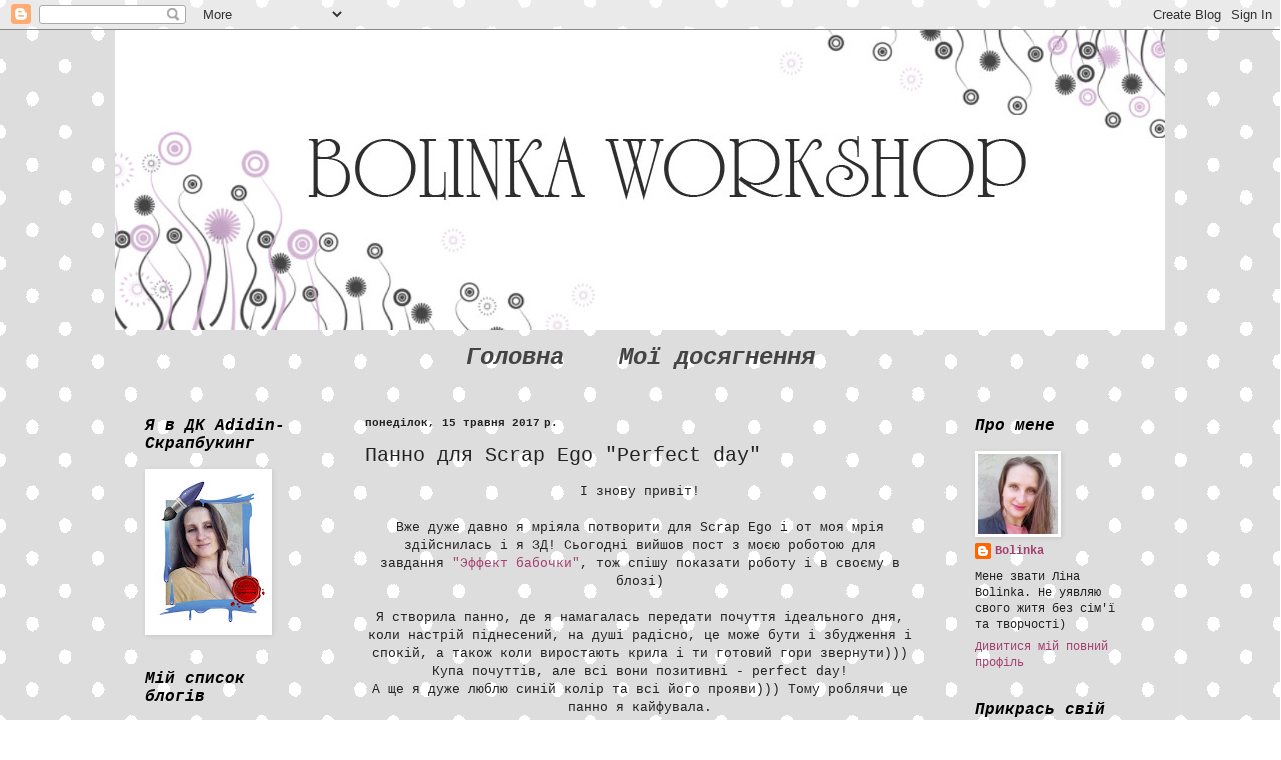

--- FILE ---
content_type: text/html; charset=UTF-8
request_url: http://bolinka.blogspot.com/2017/05/scrap-ego-perfect-day.html
body_size: 25477
content:
<!DOCTYPE html>
<html class='v2' dir='ltr' lang='uk'>
<head>
<link href='https://www.blogger.com/static/v1/widgets/4128112664-css_bundle_v2.css' rel='stylesheet' type='text/css'/>
<meta content='width=1100' name='viewport'/>
<meta content='text/html; charset=UTF-8' http-equiv='Content-Type'/>
<meta content='blogger' name='generator'/>
<link href='http://bolinka.blogspot.com/favicon.ico' rel='icon' type='image/x-icon'/>
<link href='http://bolinka.blogspot.com/2017/05/scrap-ego-perfect-day.html' rel='canonical'/>
<link rel="alternate" type="application/atom+xml" title="Bolinka - Atom" href="http://bolinka.blogspot.com/feeds/posts/default" />
<link rel="alternate" type="application/rss+xml" title="Bolinka - RSS" href="http://bolinka.blogspot.com/feeds/posts/default?alt=rss" />
<link rel="service.post" type="application/atom+xml" title="Bolinka - Atom" href="https://www.blogger.com/feeds/6902099530536791231/posts/default" />

<link rel="alternate" type="application/atom+xml" title="Bolinka - Atom" href="http://bolinka.blogspot.com/feeds/2695495255254020049/comments/default" />
<!--Can't find substitution for tag [blog.ieCssRetrofitLinks]-->
<link href='https://blogger.googleusercontent.com/img/b/R29vZ2xl/AVvXsEgNAIqQK1X0hLHf7cn79uZS_lN_W2mpIfmg9qD-j8sq5m-7_eSy_bsLdP_B7nzTqZd0nm9Yll5Xk0T6e3wRSdIAwmO_bg-D9l2A1Qa6XKRHwKMXNxLEV6NoY3aC4dhReS9CDIspNHoQLaKV/s400/IMG_8766111.jpg' rel='image_src'/>
<meta content='http://bolinka.blogspot.com/2017/05/scrap-ego-perfect-day.html' property='og:url'/>
<meta content='Панно для Scrap Ego &quot;Perfect day&quot;' property='og:title'/>
<meta content='  І знову привіт!     Вже дуже давно я мріяла потворити для Scrap Ego і от моя мрія здійснилась і я ЗД! Сьогодні вийшов пост з моєю роботою ...' property='og:description'/>
<meta content='https://blogger.googleusercontent.com/img/b/R29vZ2xl/AVvXsEgNAIqQK1X0hLHf7cn79uZS_lN_W2mpIfmg9qD-j8sq5m-7_eSy_bsLdP_B7nzTqZd0nm9Yll5Xk0T6e3wRSdIAwmO_bg-D9l2A1Qa6XKRHwKMXNxLEV6NoY3aC4dhReS9CDIspNHoQLaKV/w1200-h630-p-k-no-nu/IMG_8766111.jpg' property='og:image'/>
<title>Bolinka: Панно для Scrap Ego "Perfect day"</title>
<style id='page-skin-1' type='text/css'><!--
/*
-----------------------------------------------
Blogger Template Style
Name:     Simple
Designer: Blogger
URL:      www.blogger.com
----------------------------------------------- */
/* Content
----------------------------------------------- */
body {
font: normal normal 12px 'Courier New', Courier, FreeMono, monospace;
color: #222222;
background: #ffffff url(http://3.bp.blogspot.com/-dJPOyLcruCc/WA48sqZE28I/AAAAAAAAA_A/PiunBLoTziMZNVndMecdZAFN9r5eWHtoQCK4B/s0/%25D1%2584%25D0%25BE%25D0%25BD-%25D0%25B3%25D0%25BE%25D1%2580%25D0%25BE%25D1%2588%25D0%25B5%25D0%25BA.jpg) repeat scroll top left;
padding: 0 0 0 0;
background-attachment: scroll;
}
html body .content-outer {
min-width: 0;
max-width: 100%;
width: 100%;
}
h2 {
font-size: 22px;
}
a:link {
text-decoration:none;
color: #a34070;
}
a:visited {
text-decoration:none;
color: #a34d79;
}
a:hover {
text-decoration:underline;
color: #741b47;
}
.body-fauxcolumn-outer .fauxcolumn-inner {
background: transparent none repeat scroll top left;
_background-image: none;
}
.body-fauxcolumn-outer .cap-top {
position: absolute;
z-index: 1;
height: 400px;
width: 100%;
}
.body-fauxcolumn-outer .cap-top .cap-left {
width: 100%;
background: transparent none repeat-x scroll top left;
_background-image: none;
}
.content-outer {
-moz-box-shadow: 0 0 0 rgba(0, 0, 0, .15);
-webkit-box-shadow: 0 0 0 rgba(0, 0, 0, .15);
-goog-ms-box-shadow: 0 0 0 #333333;
box-shadow: 0 0 0 rgba(0, 0, 0, .15);
margin-bottom: 1px;
}
.content-inner {
padding: 0 0;
}
.main-outer, .footer-outer {
background-color: rgba(0, 0, 0, 0);
}
/* Header
----------------------------------------------- */
.header-outer {
background: rgba(0, 0, 0, 0) none repeat-x scroll 0 -400px;
_background-image: none;
}
.Header h1 {
font: normal normal 70px 'Courier New', Courier, FreeMono, monospace;
color: #a54a47;
text-shadow: 0 0 0 rgba(0, 0, 0, .2);
}
.Header h1 a {
color: #a54a47;
}
.Header .description {
font-size: 200%;
color: #444444;
}
.header-inner .Header .titlewrapper {
padding: 22px 30px;
}
.header-inner .Header .descriptionwrapper {
padding: 0 30px;
}
/* Tabs
----------------------------------------------- */
.tabs-inner .section:first-child {
border-top: 0 solid #dddddd;
}
.tabs-inner .section:first-child ul {
margin-top: -0;
border-top: 0 solid #dddddd;
border-left: 0 solid #dddddd;
border-right: 0 solid #dddddd;
}
.tabs-inner .widget ul {
background: rgba(0, 0, 0, 0) none repeat-x scroll 0 -800px;
_background-image: none;
border-bottom: 0 solid #dddddd;
margin-top: 0;
margin-left: -0;
margin-right: -0;
}
.tabs-inner .widget li a {
display: inline-block;
padding: .6em 1em;
font: italic bold 24px 'Courier New', Courier, FreeMono, monospace;
color: #444444;
border-left: 0 solid rgba(0, 0, 0, 0);
border-right: 0 solid #dddddd;
}
.tabs-inner .widget li:first-child a {
border-left: none;
}
.tabs-inner .widget li.selected a, .tabs-inner .widget li a:hover {
color: #444444;
background-color: rgba(0, 0, 0, 0);
text-decoration: none;
}
/* Columns
----------------------------------------------- */
.main-outer {
border-top: 1px solid #dddddd;
}
.fauxcolumn-left-outer .fauxcolumn-inner {
border-right: 1px solid #dddddd;
}
.fauxcolumn-right-outer .fauxcolumn-inner {
border-left: 1px solid #dddddd;
}
/* Headings
----------------------------------------------- */
div.widget > h2,
div.widget h2.title {
margin: 0 0 1em 0;
font: italic bold 16px 'Courier New', Courier, FreeMono, monospace;
color: #000000;
}
/* Widgets
----------------------------------------------- */
.widget .zippy {
color: #999999;
text-shadow: 2px 2px 1px rgba(0, 0, 0, .1);
}
.widget .popular-posts ul {
list-style: none;
}
/* Posts
----------------------------------------------- */
h2.date-header {
font: normal bold 11px 'Courier New', Courier, FreeMono, monospace;
}
.date-header span {
background-color: rgba(0, 0, 0, 0);
color: #222222;
padding: inherit;
letter-spacing: inherit;
margin: inherit;
}
.main-inner {
padding-top: 30px;
padding-bottom: 30px;
}
.main-inner .column-center-inner {
padding: 0 15px;
}
.main-inner .column-center-inner .section {
margin: 0 15px;
}
.post {
margin: 0 0 25px 0;
}
h3.post-title, .comments h4 {
font: normal normal 20px 'Courier New', Courier, FreeMono, monospace;
margin: .75em 0 0;
}
.post-body {
font-size: 110%;
line-height: 1.4;
position: relative;
}
.post-body img, .post-body .tr-caption-container, .Profile img, .Image img,
.BlogList .item-thumbnail img {
padding: 2px;
background: #ffffff;
border: 1px solid rgba(0, 0, 0, 0);
-moz-box-shadow: 1px 1px 5px rgba(0, 0, 0, .1);
-webkit-box-shadow: 1px 1px 5px rgba(0, 0, 0, .1);
box-shadow: 1px 1px 5px rgba(0, 0, 0, .1);
}
.post-body img, .post-body .tr-caption-container {
padding: 5px;
}
.post-body .tr-caption-container {
color: #222222;
}
.post-body .tr-caption-container img {
padding: 0;
background: transparent;
border: none;
-moz-box-shadow: 0 0 0 rgba(0, 0, 0, .1);
-webkit-box-shadow: 0 0 0 rgba(0, 0, 0, .1);
box-shadow: 0 0 0 rgba(0, 0, 0, .1);
}
.post-header {
margin: 0 0 1.5em;
line-height: 1.6;
font-size: 90%;
}
.post-footer {
margin: 20px -2px 0;
padding: 5px 10px;
color: #666666;
background-color: rgba(0, 0, 0, 0);
border-bottom: 1px solid #eeeeee;
line-height: 1.6;
font-size: 90%;
}
#comments .comment-author {
padding-top: 1.5em;
border-top: 1px solid #dddddd;
background-position: 0 1.5em;
}
#comments .comment-author:first-child {
padding-top: 0;
border-top: none;
}
.avatar-image-container {
margin: .2em 0 0;
}
#comments .avatar-image-container img {
border: 1px solid rgba(0, 0, 0, 0);
}
/* Comments
----------------------------------------------- */
.comments .comments-content .icon.blog-author {
background-repeat: no-repeat;
background-image: url([data-uri]);
}
.comments .comments-content .loadmore a {
border-top: 1px solid #999999;
border-bottom: 1px solid #999999;
}
.comments .comment-thread.inline-thread {
background-color: rgba(0, 0, 0, 0);
}
.comments .continue {
border-top: 2px solid #999999;
}
/* Accents
---------------------------------------------- */
.section-columns td.columns-cell {
border-left: 1px solid #dddddd;
}
.blog-pager {
background: transparent none no-repeat scroll top center;
}
.blog-pager-older-link, .home-link,
.blog-pager-newer-link {
background-color: rgba(0, 0, 0, 0);
padding: 5px;
}
.footer-outer {
border-top: 0 dashed #bbbbbb;
}
/* Mobile
----------------------------------------------- */
body.mobile  {
background-size: auto;
}
.mobile .body-fauxcolumn-outer {
background: transparent none repeat scroll top left;
}
.mobile .body-fauxcolumn-outer .cap-top {
background-size: 100% auto;
}
.mobile .content-outer {
-webkit-box-shadow: 0 0 3px rgba(0, 0, 0, .15);
box-shadow: 0 0 3px rgba(0, 0, 0, .15);
}
.mobile .tabs-inner .widget ul {
margin-left: 0;
margin-right: 0;
}
.mobile .post {
margin: 0;
}
.mobile .main-inner .column-center-inner .section {
margin: 0;
}
.mobile .date-header span {
padding: 0.1em 10px;
margin: 0 -10px;
}
.mobile h3.post-title {
margin: 0;
}
.mobile .blog-pager {
background: transparent none no-repeat scroll top center;
}
.mobile .footer-outer {
border-top: none;
}
.mobile .main-inner, .mobile .footer-inner {
background-color: rgba(0, 0, 0, 0);
}
.mobile-index-contents {
color: #222222;
}
.mobile-link-button {
background-color: #a34070;
}
.mobile-link-button a:link, .mobile-link-button a:visited {
color: #ffffff;
}
.mobile .tabs-inner .section:first-child {
border-top: none;
}
.mobile .tabs-inner .PageList .widget-content {
background-color: rgba(0, 0, 0, 0);
color: #444444;
border-top: 0 solid #dddddd;
border-bottom: 0 solid #dddddd;
}
.mobile .tabs-inner .PageList .widget-content .pagelist-arrow {
border-left: 1px solid #dddddd;
}
.PageList {text-align:center !important;}
.PageList li {display:inline !important; float:none !important;}
--></style>
<style id='template-skin-1' type='text/css'><!--
body {
min-width: 1050px;
}
.content-outer, .content-fauxcolumn-outer, .region-inner {
min-width: 1050px;
max-width: 1050px;
_width: 1050px;
}
.main-inner .columns {
padding-left: 220px;
padding-right: 220px;
}
.main-inner .fauxcolumn-center-outer {
left: 220px;
right: 220px;
/* IE6 does not respect left and right together */
_width: expression(this.parentNode.offsetWidth -
parseInt("220px") -
parseInt("220px") + 'px');
}
.main-inner .fauxcolumn-left-outer {
width: 220px;
}
.main-inner .fauxcolumn-right-outer {
width: 220px;
}
.main-inner .column-left-outer {
width: 220px;
right: 100%;
margin-left: -220px;
}
.main-inner .column-right-outer {
width: 220px;
margin-right: -220px;
}
#layout {
min-width: 0;
}
#layout .content-outer {
min-width: 0;
width: 800px;
}
#layout .region-inner {
min-width: 0;
width: auto;
}
body#layout div.add_widget {
padding: 8px;
}
body#layout div.add_widget a {
margin-left: 32px;
}
--></style>
<style>
    body {background-image:url(http\:\/\/3.bp.blogspot.com\/-dJPOyLcruCc\/WA48sqZE28I\/AAAAAAAAA_A\/PiunBLoTziMZNVndMecdZAFN9r5eWHtoQCK4B\/s0\/%25D1%2584%25D0%25BE%25D0%25BD-%25D0%25B3%25D0%25BE%25D1%2580%25D0%25BE%25D1%2588%25D0%25B5%25D0%25BA.jpg);}
    
@media (max-width: 200px) { body {background-image:url(http\:\/\/3.bp.blogspot.com\/-dJPOyLcruCc\/WA48sqZE28I\/AAAAAAAAA_A\/PiunBLoTziMZNVndMecdZAFN9r5eWHtoQCK4B\/w200\/%25D1%2584%25D0%25BE%25D0%25BD-%25D0%25B3%25D0%25BE%25D1%2580%25D0%25BE%25D1%2588%25D0%25B5%25D0%25BA.jpg);}}
@media (max-width: 400px) and (min-width: 201px) { body {background-image:url(http\:\/\/3.bp.blogspot.com\/-dJPOyLcruCc\/WA48sqZE28I\/AAAAAAAAA_A\/PiunBLoTziMZNVndMecdZAFN9r5eWHtoQCK4B\/w400\/%25D1%2584%25D0%25BE%25D0%25BD-%25D0%25B3%25D0%25BE%25D1%2580%25D0%25BE%25D1%2588%25D0%25B5%25D0%25BA.jpg);}}
@media (max-width: 800px) and (min-width: 401px) { body {background-image:url(http\:\/\/3.bp.blogspot.com\/-dJPOyLcruCc\/WA48sqZE28I\/AAAAAAAAA_A\/PiunBLoTziMZNVndMecdZAFN9r5eWHtoQCK4B\/w800\/%25D1%2584%25D0%25BE%25D0%25BD-%25D0%25B3%25D0%25BE%25D1%2580%25D0%25BE%25D1%2588%25D0%25B5%25D0%25BA.jpg);}}
@media (max-width: 1200px) and (min-width: 801px) { body {background-image:url(http\:\/\/3.bp.blogspot.com\/-dJPOyLcruCc\/WA48sqZE28I\/AAAAAAAAA_A\/PiunBLoTziMZNVndMecdZAFN9r5eWHtoQCK4B\/w1200\/%25D1%2584%25D0%25BE%25D0%25BD-%25D0%25B3%25D0%25BE%25D1%2580%25D0%25BE%25D1%2588%25D0%25B5%25D0%25BA.jpg);}}
/* Last tag covers anything over one higher than the previous max-size cap. */
@media (min-width: 1201px) { body {background-image:url(http\:\/\/3.bp.blogspot.com\/-dJPOyLcruCc\/WA48sqZE28I\/AAAAAAAAA_A\/PiunBLoTziMZNVndMecdZAFN9r5eWHtoQCK4B\/w1600\/%25D1%2584%25D0%25BE%25D0%25BD-%25D0%25B3%25D0%25BE%25D1%2580%25D0%25BE%25D1%2588%25D0%25B5%25D0%25BA.jpg);}}
  </style>
<link href='https://www.blogger.com/dyn-css/authorization.css?targetBlogID=6902099530536791231&amp;zx=04b24c82-5b4f-410b-a894-e7684bf2d4a6' media='none' onload='if(media!=&#39;all&#39;)media=&#39;all&#39;' rel='stylesheet'/><noscript><link href='https://www.blogger.com/dyn-css/authorization.css?targetBlogID=6902099530536791231&amp;zx=04b24c82-5b4f-410b-a894-e7684bf2d4a6' rel='stylesheet'/></noscript>
<meta name='google-adsense-platform-account' content='ca-host-pub-1556223355139109'/>
<meta name='google-adsense-platform-domain' content='blogspot.com'/>

</head>
<body class='loading variant-wide'>
<div class='navbar section' id='navbar' name='Панель навігації'><div class='widget Navbar' data-version='1' id='Navbar1'><script type="text/javascript">
    function setAttributeOnload(object, attribute, val) {
      if(window.addEventListener) {
        window.addEventListener('load',
          function(){ object[attribute] = val; }, false);
      } else {
        window.attachEvent('onload', function(){ object[attribute] = val; });
      }
    }
  </script>
<div id="navbar-iframe-container"></div>
<script type="text/javascript" src="https://apis.google.com/js/platform.js"></script>
<script type="text/javascript">
      gapi.load("gapi.iframes:gapi.iframes.style.bubble", function() {
        if (gapi.iframes && gapi.iframes.getContext) {
          gapi.iframes.getContext().openChild({
              url: 'https://www.blogger.com/navbar/6902099530536791231?po\x3d2695495255254020049\x26origin\x3dhttp://bolinka.blogspot.com',
              where: document.getElementById("navbar-iframe-container"),
              id: "navbar-iframe"
          });
        }
      });
    </script><script type="text/javascript">
(function() {
var script = document.createElement('script');
script.type = 'text/javascript';
script.src = '//pagead2.googlesyndication.com/pagead/js/google_top_exp.js';
var head = document.getElementsByTagName('head')[0];
if (head) {
head.appendChild(script);
}})();
</script>
</div></div>
<div class='body-fauxcolumns'>
<div class='fauxcolumn-outer body-fauxcolumn-outer'>
<div class='cap-top'>
<div class='cap-left'></div>
<div class='cap-right'></div>
</div>
<div class='fauxborder-left'>
<div class='fauxborder-right'></div>
<div class='fauxcolumn-inner'>
</div>
</div>
<div class='cap-bottom'>
<div class='cap-left'></div>
<div class='cap-right'></div>
</div>
</div>
</div>
<div class='content'>
<div class='content-fauxcolumns'>
<div class='fauxcolumn-outer content-fauxcolumn-outer'>
<div class='cap-top'>
<div class='cap-left'></div>
<div class='cap-right'></div>
</div>
<div class='fauxborder-left'>
<div class='fauxborder-right'></div>
<div class='fauxcolumn-inner'>
</div>
</div>
<div class='cap-bottom'>
<div class='cap-left'></div>
<div class='cap-right'></div>
</div>
</div>
</div>
<div class='content-outer'>
<div class='content-cap-top cap-top'>
<div class='cap-left'></div>
<div class='cap-right'></div>
</div>
<div class='fauxborder-left content-fauxborder-left'>
<div class='fauxborder-right content-fauxborder-right'></div>
<div class='content-inner'>
<header>
<div class='header-outer'>
<div class='header-cap-top cap-top'>
<div class='cap-left'></div>
<div class='cap-right'></div>
</div>
<div class='fauxborder-left header-fauxborder-left'>
<div class='fauxborder-right header-fauxborder-right'></div>
<div class='region-inner header-inner'>
<div class='header section' id='header' name='Заголовок'><div class='widget Header' data-version='1' id='Header1'>
<div id='header-inner'>
<a href='http://bolinka.blogspot.com/' style='display: block'>
<img alt='Bolinka' height='300px; ' id='Header1_headerimg' src='https://blogger.googleusercontent.com/img/b/R29vZ2xl/AVvXsEimy2QY_xYyQzkeQAOrFslXlAgcEZ3X2lhRPO54ExPzqjWqQ5suWd4KEkZle6ZNlylR9pIsOZlyWDyWQJ4Dx-oJBS44uixxDQuTZRsU-JgpxAvygjWKKKHLAYAl5p7vsYRUCRMSeZjVH1hh/s1600/%25D1%2588%25D0%25B0%25D0%25BF%25D0%25BA%25D0%25B01.jpg' style='display: block' width='1100px; '/>
</a>
</div>
</div></div>
</div>
</div>
<div class='header-cap-bottom cap-bottom'>
<div class='cap-left'></div>
<div class='cap-right'></div>
</div>
</div>
</header>
<div class='tabs-outer'>
<div class='tabs-cap-top cap-top'>
<div class='cap-left'></div>
<div class='cap-right'></div>
</div>
<div class='fauxborder-left tabs-fauxborder-left'>
<div class='fauxborder-right tabs-fauxborder-right'></div>
<div class='region-inner tabs-inner'>
<div class='tabs section' id='crosscol' name='Усі стовпці'><div class='widget PageList' data-version='1' id='PageList1'>
<div class='widget-content'>
<ul>
<li>
<a href='http://bolinka.blogspot.com/'>Головна</a>
</li>
<li>
<a href='https://bolinka.blogspot.com/search/label/%D0%9C%D0%BE%D1%97%20%D0%B4%D0%BE%D1%81%D1%8F%D0%B3%D0%BD%D0%B5%D0%BD%D0%BD%D1%8F%20%D1%82%D0%B0%20%D0%BD%D0%B0%D0%B3%D0%BE%D1%80%D0%BE%D0%B4%D0%B8'>Мої досягнення</a>
</li>
</ul>
<div class='clear'></div>
</div>
</div></div>
<div class='tabs no-items section' id='crosscol-overflow' name='Cross-Column 2'></div>
</div>
</div>
<div class='tabs-cap-bottom cap-bottom'>
<div class='cap-left'></div>
<div class='cap-right'></div>
</div>
</div>
<div class='main-outer'>
<div class='main-cap-top cap-top'>
<div class='cap-left'></div>
<div class='cap-right'></div>
</div>
<div class='fauxborder-left main-fauxborder-left'>
<div class='fauxborder-right main-fauxborder-right'></div>
<div class='region-inner main-inner'>
<div class='columns fauxcolumns'>
<div class='fauxcolumn-outer fauxcolumn-center-outer'>
<div class='cap-top'>
<div class='cap-left'></div>
<div class='cap-right'></div>
</div>
<div class='fauxborder-left'>
<div class='fauxborder-right'></div>
<div class='fauxcolumn-inner'>
</div>
</div>
<div class='cap-bottom'>
<div class='cap-left'></div>
<div class='cap-right'></div>
</div>
</div>
<div class='fauxcolumn-outer fauxcolumn-left-outer'>
<div class='cap-top'>
<div class='cap-left'></div>
<div class='cap-right'></div>
</div>
<div class='fauxborder-left'>
<div class='fauxborder-right'></div>
<div class='fauxcolumn-inner'>
</div>
</div>
<div class='cap-bottom'>
<div class='cap-left'></div>
<div class='cap-right'></div>
</div>
</div>
<div class='fauxcolumn-outer fauxcolumn-right-outer'>
<div class='cap-top'>
<div class='cap-left'></div>
<div class='cap-right'></div>
</div>
<div class='fauxborder-left'>
<div class='fauxborder-right'></div>
<div class='fauxcolumn-inner'>
</div>
</div>
<div class='cap-bottom'>
<div class='cap-left'></div>
<div class='cap-right'></div>
</div>
</div>
<!-- corrects IE6 width calculation -->
<div class='columns-inner'>
<div class='column-center-outer'>
<div class='column-center-inner'>
<div class='main section' id='main' name='Основний'><div class='widget Blog' data-version='1' id='Blog1'>
<div class='blog-posts hfeed'>

          <div class="date-outer">
        
<h2 class='date-header'><span>понеділок, 15 травня 2017&#8239;р.</span></h2>

          <div class="date-posts">
        
<div class='post-outer'>
<div class='post hentry uncustomized-post-template' itemprop='blogPost' itemscope='itemscope' itemtype='http://schema.org/BlogPosting'>
<meta content='https://blogger.googleusercontent.com/img/b/R29vZ2xl/AVvXsEgNAIqQK1X0hLHf7cn79uZS_lN_W2mpIfmg9qD-j8sq5m-7_eSy_bsLdP_B7nzTqZd0nm9Yll5Xk0T6e3wRSdIAwmO_bg-D9l2A1Qa6XKRHwKMXNxLEV6NoY3aC4dhReS9CDIspNHoQLaKV/s400/IMG_8766111.jpg' itemprop='image_url'/>
<meta content='6902099530536791231' itemprop='blogId'/>
<meta content='2695495255254020049' itemprop='postId'/>
<a name='2695495255254020049'></a>
<h3 class='post-title entry-title' itemprop='name'>
Панно для Scrap Ego "Perfect day"
</h3>
<div class='post-header'>
<div class='post-header-line-1'></div>
</div>
<div class='post-body entry-content' id='post-body-2695495255254020049' itemprop='description articleBody'>
<div dir="ltr" style="text-align: left;" trbidi="on">
<div style="text-align: center;">
І знову привіт!</div>
<div style="text-align: center;">
<br /></div>
<div style="text-align: center;">
Вже дуже давно я мріяла потворити для Scrap Ego і от моя мрія здійснилась і я ЗД! Сьогодні вийшов пост з моєю роботою для завдання&nbsp;<a href="http://10000talantov.blogspot.com/2017/05/blog-post_15.html">"Эффект бабочки"</a>, тож спішу показати роботу і в своєму в блозі)</div>
<div style="text-align: center;">
<br /></div>
<div style="text-align: center;">
Я створила панно, де я намагалась передати почуття ідеального дня, коли настрій піднесений, на душі радісно, це може бути і збудження і спокій, а також коли виростають крила і ти готовий гори звернути))) Купа почуттів, але всі вони позитивні - perfect day!<br />
А ще я дуже люблю синій колір та всі його прояви))) Тому роблячи це панно я кайфувала.</div>
<br />
<div class="separator" style="clear: both; text-align: center;">
<a href="https://blogger.googleusercontent.com/img/b/R29vZ2xl/AVvXsEgNAIqQK1X0hLHf7cn79uZS_lN_W2mpIfmg9qD-j8sq5m-7_eSy_bsLdP_B7nzTqZd0nm9Yll5Xk0T6e3wRSdIAwmO_bg-D9l2A1Qa6XKRHwKMXNxLEV6NoY3aC4dhReS9CDIspNHoQLaKV/s1600/IMG_8766111.jpg" imageanchor="1" style="margin-left: 1em; margin-right: 1em;"><img border="0" height="300" src="https://blogger.googleusercontent.com/img/b/R29vZ2xl/AVvXsEgNAIqQK1X0hLHf7cn79uZS_lN_W2mpIfmg9qD-j8sq5m-7_eSy_bsLdP_B7nzTqZd0nm9Yll5Xk0T6e3wRSdIAwmO_bg-D9l2A1Qa6XKRHwKMXNxLEV6NoY3aC4dhReS9CDIspNHoQLaKV/s400/IMG_8766111.jpg" width="400" /></a></div>
<div class="separator" style="clear: both; text-align: center;">
<br /></div>
<div class="separator" style="clear: both; text-align: center;">
і купа детальок:</div>
<div class="separator" style="clear: both; text-align: center;">
<br /></div>
<div class="separator" style="clear: both; text-align: center;">
<a href="https://blogger.googleusercontent.com/img/b/R29vZ2xl/AVvXsEi_lOT2nLifFhgWp9yC42-i7gc1l4cC1SuFPT4uPHGhD2eo7qxpUMA-c0Wx0rUoGIPl0BITgdTBxjhfB9YzenItK-TUqhLYnrKn3Zt_TfOcIWyPYqZlGPdMT5O3kCHwvnCVenb5rA9qXfzO/s1600/IMG_8747.jpg" imageanchor="1" style="margin-left: 1em; margin-right: 1em;"><img border="0" height="300" src="https://blogger.googleusercontent.com/img/b/R29vZ2xl/AVvXsEi_lOT2nLifFhgWp9yC42-i7gc1l4cC1SuFPT4uPHGhD2eo7qxpUMA-c0Wx0rUoGIPl0BITgdTBxjhfB9YzenItK-TUqhLYnrKn3Zt_TfOcIWyPYqZlGPdMT5O3kCHwvnCVenb5rA9qXfzO/s400/IMG_8747.jpg" width="400" /></a></div>
<br />
<div class="separator" style="clear: both; text-align: center;">
<a href="https://blogger.googleusercontent.com/img/b/R29vZ2xl/AVvXsEhQTzV23jw9HsNIo8yB2MdZBjGRvkyaM47Lt7g0-znpokWiQX5eH1UgWy7Tq8wmm7LjREDOkaB8ij1yUuzsXajexev7wUfbrfs5L2DYAaJsgh_UBsmtTNl21IZO3iJPxT8O_cPvdZOu4x5V/s1600/IMG_8759.jpg" imageanchor="1" style="margin-left: 1em; margin-right: 1em;"><img border="0" height="300" src="https://blogger.googleusercontent.com/img/b/R29vZ2xl/AVvXsEhQTzV23jw9HsNIo8yB2MdZBjGRvkyaM47Lt7g0-znpokWiQX5eH1UgWy7Tq8wmm7LjREDOkaB8ij1yUuzsXajexev7wUfbrfs5L2DYAaJsgh_UBsmtTNl21IZO3iJPxT8O_cPvdZOu4x5V/s400/IMG_8759.jpg" width="400" /></a></div>
<div class="separator" style="clear: both; text-align: center;">
<br /></div>
<div class="separator" style="clear: both; text-align: center;">
Хочу відмітити неймовірні чіпики квіти від&nbsp;<a href="http://islandofcraft.blogspot.com/">Island of craft</a>, я їх покрила новинкою від Scrap Ego лаком-акцентом кракелюрним "Средиземноморье". А ще сам напис Perfect day я написала сама пером та тушшю</div>
<br />
<div class="separator" style="clear: both; text-align: center;">
<a href="https://blogger.googleusercontent.com/img/b/R29vZ2xl/AVvXsEiLUZY51lfYn9MBiBiV5W7SdxE-hgEzsuqGTEXrNc62mU7BBGD6_N1inch8ZTKhpRAZeciha4oTeauajHJVQTwvHs62yLdVdf254xZCxkmy24oaLeGT6njEIsUc4oy85LKqQaYVux14081I/s1600/IMG_8774.jpg" imageanchor="1" style="margin-left: 1em; margin-right: 1em;"><img border="0" height="300" src="https://blogger.googleusercontent.com/img/b/R29vZ2xl/AVvXsEiLUZY51lfYn9MBiBiV5W7SdxE-hgEzsuqGTEXrNc62mU7BBGD6_N1inch8ZTKhpRAZeciha4oTeauajHJVQTwvHs62yLdVdf254xZCxkmy24oaLeGT6njEIsUc4oy85LKqQaYVux14081I/s400/IMG_8774.jpg" width="400" /></a></div>
<div class="separator" style="clear: both; text-align: center;">
<br /></div>
<div class="separator" style="clear: both; text-align: center;">
<a href="https://blogger.googleusercontent.com/img/b/R29vZ2xl/AVvXsEhvoQ4Z9BapN7KcxRQd40UilvGJm1Smghj_nWaqsdagY05fYI1HaCKZS81KRPMA7hCTyNk_teLo72Ry61vfHDkIiapSWrwEFfBdG3rG7oii-YRlh4JvYidLMOlRzRZD8wYejQ7CsCQtAhg8/s1600/IMG_8756.jpg" imageanchor="1" style="margin-left: 1em; margin-right: 1em;"><img border="0" height="300" src="https://blogger.googleusercontent.com/img/b/R29vZ2xl/AVvXsEhvoQ4Z9BapN7KcxRQd40UilvGJm1Smghj_nWaqsdagY05fYI1HaCKZS81KRPMA7hCTyNk_teLo72Ry61vfHDkIiapSWrwEFfBdG3rG7oii-YRlh4JvYidLMOlRzRZD8wYejQ7CsCQtAhg8/s400/IMG_8756.jpg" width="400" /></a></div>
<br />
<div class="separator" style="clear: both; text-align: center;">
<a href="https://blogger.googleusercontent.com/img/b/R29vZ2xl/AVvXsEj76z77_mCYZ0bI783UiLP-fMnzT6m8Uc92RajJH8YQZ8jvLRPI2lEf8LPNzIqETTHTmuH-8DATRE9a8LlcbxBDK16HzVDTxxkcv4_jEBwH86OjqYq_o7pzC_YBnQ8_ffcdfZ_CxxZsSsEf/s1600/IMG_8757.jpg" imageanchor="1" style="margin-left: 1em; margin-right: 1em;"><img border="0" height="300" src="https://blogger.googleusercontent.com/img/b/R29vZ2xl/AVvXsEj76z77_mCYZ0bI783UiLP-fMnzT6m8Uc92RajJH8YQZ8jvLRPI2lEf8LPNzIqETTHTmuH-8DATRE9a8LlcbxBDK16HzVDTxxkcv4_jEBwH86OjqYq_o7pzC_YBnQ8_ffcdfZ_CxxZsSsEf/s400/IMG_8757.jpg" width="400" /></a></div>
<br />
<div class="separator" style="clear: both; text-align: center;">
<a href="https://blogger.googleusercontent.com/img/b/R29vZ2xl/AVvXsEg7SE2pe8y6bMnFk0s28m23Uzsb-PedRID21Ix9O8ZooV9QO1YBmT_rKkecHP9R3pa1inWU5I-TZvaTZM1CpR2JQ8HXt6aZ5cptMVlIHhAfmCKlZnhcQekHz63FOf2Hm8NA1EiG2EKzA0RL/s1600/IMG_8758.jpg" imageanchor="1" style="margin-left: 1em; margin-right: 1em;"><img border="0" height="300" src="https://blogger.googleusercontent.com/img/b/R29vZ2xl/AVvXsEg7SE2pe8y6bMnFk0s28m23Uzsb-PedRID21Ix9O8ZooV9QO1YBmT_rKkecHP9R3pa1inWU5I-TZvaTZM1CpR2JQ8HXt6aZ5cptMVlIHhAfmCKlZnhcQekHz63FOf2Hm8NA1EiG2EKzA0RL/s400/IMG_8758.jpg" width="400" /></a></div>
<div class="separator" style="clear: both; text-align: center;">
<br /></div>
<div class="separator" style="clear: both; text-align: center;">
Своєю роботою я задоволена, може вона не досконала, але мені дуже подобається. Надіюсь і вам теж)))</div>
<div class="separator" style="clear: both; text-align: center;">
Дякую, що завітали до мене</div>
<div class="separator" style="clear: both; text-align: center;">
Ліна Bolinka</div>
<div class="separator" style="clear: both; text-align: center;">
<br /></div>
<div class="separator" style="clear: both; text-align: center;">
<br /></div>
<br /></div>
<div style='clear: both;'></div>
</div>
<div class='post-footer'>
<div class='post-footer-line post-footer-line-1'>
<span class='post-author vcard'>
Опубліковано
<span class='fn' itemprop='author' itemscope='itemscope' itemtype='http://schema.org/Person'>
<meta content='https://www.blogger.com/profile/14767862016961981955' itemprop='url'/>
<a class='g-profile' href='https://www.blogger.com/profile/14767862016961981955' rel='author' title='author profile'>
<span itemprop='name'>Bolinka</span>
</a>
</span>
</span>
<span class='post-timestamp'>
о
<meta content='http://bolinka.blogspot.com/2017/05/scrap-ego-perfect-day.html' itemprop='url'/>
<a class='timestamp-link' href='http://bolinka.blogspot.com/2017/05/scrap-ego-perfect-day.html' rel='bookmark' title='permanent link'><abbr class='published' itemprop='datePublished' title='2017-05-15T10:42:00+03:00'>10:42</abbr></a>
</span>
<span class='post-comment-link'>
</span>
<span class='post-icons'>
<span class='item-control blog-admin pid-2011149103'>
<a href='https://www.blogger.com/post-edit.g?blogID=6902099530536791231&postID=2695495255254020049&from=pencil' title='Редагувати допис'>
<img alt='' class='icon-action' height='18' src='https://resources.blogblog.com/img/icon18_edit_allbkg.gif' width='18'/>
</a>
</span>
</span>
<div class='post-share-buttons goog-inline-block'>
<a class='goog-inline-block share-button sb-email' href='https://www.blogger.com/share-post.g?blogID=6902099530536791231&postID=2695495255254020049&target=email' target='_blank' title='Надіслати електронною поштою'><span class='share-button-link-text'>Надіслати електронною поштою</span></a><a class='goog-inline-block share-button sb-blog' href='https://www.blogger.com/share-post.g?blogID=6902099530536791231&postID=2695495255254020049&target=blog' onclick='window.open(this.href, "_blank", "height=270,width=475"); return false;' target='_blank' title='Опублікувати в блозі'><span class='share-button-link-text'>Опублікувати в блозі</span></a><a class='goog-inline-block share-button sb-twitter' href='https://www.blogger.com/share-post.g?blogID=6902099530536791231&postID=2695495255254020049&target=twitter' target='_blank' title='Поділитися в X'><span class='share-button-link-text'>Поділитися в X</span></a><a class='goog-inline-block share-button sb-facebook' href='https://www.blogger.com/share-post.g?blogID=6902099530536791231&postID=2695495255254020049&target=facebook' onclick='window.open(this.href, "_blank", "height=430,width=640"); return false;' target='_blank' title='Опублікувати у Facebook'><span class='share-button-link-text'>Опублікувати у Facebook</span></a><a class='goog-inline-block share-button sb-pinterest' href='https://www.blogger.com/share-post.g?blogID=6902099530536791231&postID=2695495255254020049&target=pinterest' target='_blank' title='Поділитися в Pinterest'><span class='share-button-link-text'>Поділитися в Pinterest</span></a>
</div>
</div>
<div class='post-footer-line post-footer-line-2'>
<span class='post-labels'>
Мітки:
<a href='http://bolinka.blogspot.com/search/label/%D0%9C%D1%96%D0%BA%D1%81%D0%BC%D0%B5%D0%B4%D1%96%D0%B0' rel='tag'>Міксмедіа</a>,
<a href='http://bolinka.blogspot.com/search/label/%D0%A1%D0%BA%D1%80%D0%B0%D0%BF%D0%B1%D1%83%D0%BA%D1%96%D0%BD%D0%B3' rel='tag'>Скрапбукінг</a>
</span>
</div>
<div class='post-footer-line post-footer-line-3'>
<span class='post-location'>
</span>
</div>
</div>
</div>
<div class='comments' id='comments'>
<a name='comments'></a>
<h4>4 коментарі:</h4>
<div class='comments-content'>
<script async='async' src='' type='text/javascript'></script>
<script type='text/javascript'>
    (function() {
      var items = null;
      var msgs = null;
      var config = {};

// <![CDATA[
      var cursor = null;
      if (items && items.length > 0) {
        cursor = parseInt(items[items.length - 1].timestamp) + 1;
      }

      var bodyFromEntry = function(entry) {
        var text = (entry &&
                    ((entry.content && entry.content.$t) ||
                     (entry.summary && entry.summary.$t))) ||
            '';
        if (entry && entry.gd$extendedProperty) {
          for (var k in entry.gd$extendedProperty) {
            if (entry.gd$extendedProperty[k].name == 'blogger.contentRemoved') {
              return '<span class="deleted-comment">' + text + '</span>';
            }
          }
        }
        return text;
      }

      var parse = function(data) {
        cursor = null;
        var comments = [];
        if (data && data.feed && data.feed.entry) {
          for (var i = 0, entry; entry = data.feed.entry[i]; i++) {
            var comment = {};
            // comment ID, parsed out of the original id format
            var id = /blog-(\d+).post-(\d+)/.exec(entry.id.$t);
            comment.id = id ? id[2] : null;
            comment.body = bodyFromEntry(entry);
            comment.timestamp = Date.parse(entry.published.$t) + '';
            if (entry.author && entry.author.constructor === Array) {
              var auth = entry.author[0];
              if (auth) {
                comment.author = {
                  name: (auth.name ? auth.name.$t : undefined),
                  profileUrl: (auth.uri ? auth.uri.$t : undefined),
                  avatarUrl: (auth.gd$image ? auth.gd$image.src : undefined)
                };
              }
            }
            if (entry.link) {
              if (entry.link[2]) {
                comment.link = comment.permalink = entry.link[2].href;
              }
              if (entry.link[3]) {
                var pid = /.*comments\/default\/(\d+)\?.*/.exec(entry.link[3].href);
                if (pid && pid[1]) {
                  comment.parentId = pid[1];
                }
              }
            }
            comment.deleteclass = 'item-control blog-admin';
            if (entry.gd$extendedProperty) {
              for (var k in entry.gd$extendedProperty) {
                if (entry.gd$extendedProperty[k].name == 'blogger.itemClass') {
                  comment.deleteclass += ' ' + entry.gd$extendedProperty[k].value;
                } else if (entry.gd$extendedProperty[k].name == 'blogger.displayTime') {
                  comment.displayTime = entry.gd$extendedProperty[k].value;
                }
              }
            }
            comments.push(comment);
          }
        }
        return comments;
      };

      var paginator = function(callback) {
        if (hasMore()) {
          var url = config.feed + '?alt=json&v=2&orderby=published&reverse=false&max-results=50';
          if (cursor) {
            url += '&published-min=' + new Date(cursor).toISOString();
          }
          window.bloggercomments = function(data) {
            var parsed = parse(data);
            cursor = parsed.length < 50 ? null
                : parseInt(parsed[parsed.length - 1].timestamp) + 1
            callback(parsed);
            window.bloggercomments = null;
          }
          url += '&callback=bloggercomments';
          var script = document.createElement('script');
          script.type = 'text/javascript';
          script.src = url;
          document.getElementsByTagName('head')[0].appendChild(script);
        }
      };
      var hasMore = function() {
        return !!cursor;
      };
      var getMeta = function(key, comment) {
        if ('iswriter' == key) {
          var matches = !!comment.author
              && comment.author.name == config.authorName
              && comment.author.profileUrl == config.authorUrl;
          return matches ? 'true' : '';
        } else if ('deletelink' == key) {
          return config.baseUri + '/comment/delete/'
               + config.blogId + '/' + comment.id;
        } else if ('deleteclass' == key) {
          return comment.deleteclass;
        }
        return '';
      };

      var replybox = null;
      var replyUrlParts = null;
      var replyParent = undefined;

      var onReply = function(commentId, domId) {
        if (replybox == null) {
          // lazily cache replybox, and adjust to suit this style:
          replybox = document.getElementById('comment-editor');
          if (replybox != null) {
            replybox.height = '250px';
            replybox.style.display = 'block';
            replyUrlParts = replybox.src.split('#');
          }
        }
        if (replybox && (commentId !== replyParent)) {
          replybox.src = '';
          document.getElementById(domId).insertBefore(replybox, null);
          replybox.src = replyUrlParts[0]
              + (commentId ? '&parentID=' + commentId : '')
              + '#' + replyUrlParts[1];
          replyParent = commentId;
        }
      };

      var hash = (window.location.hash || '#').substring(1);
      var startThread, targetComment;
      if (/^comment-form_/.test(hash)) {
        startThread = hash.substring('comment-form_'.length);
      } else if (/^c[0-9]+$/.test(hash)) {
        targetComment = hash.substring(1);
      }

      // Configure commenting API:
      var configJso = {
        'maxDepth': config.maxThreadDepth
      };
      var provider = {
        'id': config.postId,
        'data': items,
        'loadNext': paginator,
        'hasMore': hasMore,
        'getMeta': getMeta,
        'onReply': onReply,
        'rendered': true,
        'initComment': targetComment,
        'initReplyThread': startThread,
        'config': configJso,
        'messages': msgs
      };

      var render = function() {
        if (window.goog && window.goog.comments) {
          var holder = document.getElementById('comment-holder');
          window.goog.comments.render(holder, provider);
        }
      };

      // render now, or queue to render when library loads:
      if (window.goog && window.goog.comments) {
        render();
      } else {
        window.goog = window.goog || {};
        window.goog.comments = window.goog.comments || {};
        window.goog.comments.loadQueue = window.goog.comments.loadQueue || [];
        window.goog.comments.loadQueue.push(render);
      }
    })();
// ]]>
  </script>
<div id='comment-holder'>
<div class="comment-thread toplevel-thread"><ol id="top-ra"><li class="comment" id="c3232125377124640587"><div class="avatar-image-container"><img src="//blogger.googleusercontent.com/img/b/R29vZ2xl/AVvXsEjREf8aL6WKbSJoyZ04-uhgM30hY_xE4GPx1P4OXrpY84L889gSsRp_ZBBmf2O_C1vxC87hHBtjofC2lYcZmdsvEdE65_xYX-RDR8WhcCqF0jip9gM5asN1iR3F55Hgcg/s45-c/jn.jpg" alt=""/></div><div class="comment-block"><div class="comment-header"><cite class="user"><a href="https://www.blogger.com/profile/15020312324588409053" rel="nofollow">Наташа Курзина</a></cite><span class="icon user "></span><span class="datetime secondary-text"><a rel="nofollow" href="http://bolinka.blogspot.com/2017/05/scrap-ego-perfect-day.html?showComment=1494834256725#c3232125377124640587">15 травня 2017&#8239;р. о 10:44</a></span></div><p class="comment-content">ой, как красиво! Какой богатый монохром...супер!</p><span class="comment-actions secondary-text"><a class="comment-reply" target="_self" data-comment-id="3232125377124640587">Відповісти</a><span class="item-control blog-admin blog-admin pid-1245115100"><a target="_self" href="https://www.blogger.com/comment/delete/6902099530536791231/3232125377124640587">Видалити</a></span></span></div><div class="comment-replies"><div id="c3232125377124640587-rt" class="comment-thread inline-thread"><span class="thread-toggle thread-expanded"><span class="thread-arrow"></span><span class="thread-count"><a target="_self">Відповіді</a></span></span><ol id="c3232125377124640587-ra" class="thread-chrome thread-expanded"><div><li class="comment" id="c4039311389579174272"><div class="avatar-image-container"><img src="//blogger.googleusercontent.com/img/b/R29vZ2xl/AVvXsEhlTNEPjD5M__EPe4_EhfXkW9IJY8xzNpwKSEWxSNI3dTWvbxq3YYBal7pmy8j7Pn15QQXFeT4xZeREpVb5tpCyBwf0K8Ewpo15YHXPjqNVP4zjyv_GoR58tGY_Ekk3sg/s45-c/18952932_1441849429205679_2589617158052283051_n.jpg" alt=""/></div><div class="comment-block"><div class="comment-header"><cite class="user"><a href="https://www.blogger.com/profile/14767862016961981955" rel="nofollow">Bolinka</a></cite><span class="icon user blog-author"></span><span class="datetime secondary-text"><a rel="nofollow" href="http://bolinka.blogspot.com/2017/05/scrap-ego-perfect-day.html?showComment=1494919913438#c4039311389579174272">16 травня 2017&#8239;р. о 10:31</a></span></div><p class="comment-content">Дякую, дорогенька)</p><span class="comment-actions secondary-text"><span class="item-control blog-admin blog-admin pid-2011149103"><a target="_self" href="https://www.blogger.com/comment/delete/6902099530536791231/4039311389579174272">Видалити</a></span></span></div><div class="comment-replies"><div id="c4039311389579174272-rt" class="comment-thread inline-thread hidden"><span class="thread-toggle thread-expanded"><span class="thread-arrow"></span><span class="thread-count"><a target="_self">Відповіді</a></span></span><ol id="c4039311389579174272-ra" class="thread-chrome thread-expanded"><div></div><div id="c4039311389579174272-continue" class="continue"><a class="comment-reply" target="_self" data-comment-id="4039311389579174272">Відповісти</a></div></ol></div></div><div class="comment-replybox-single" id="c4039311389579174272-ce"></div></li></div><div id="c3232125377124640587-continue" class="continue"><a class="comment-reply" target="_self" data-comment-id="3232125377124640587">Відповісти</a></div></ol></div></div><div class="comment-replybox-single" id="c3232125377124640587-ce"></div></li><li class="comment" id="c6523559138693945862"><div class="avatar-image-container"><img src="//blogger.googleusercontent.com/img/b/R29vZ2xl/AVvXsEjREf8aL6WKbSJoyZ04-uhgM30hY_xE4GPx1P4OXrpY84L889gSsRp_ZBBmf2O_C1vxC87hHBtjofC2lYcZmdsvEdE65_xYX-RDR8WhcCqF0jip9gM5asN1iR3F55Hgcg/s45-c/jn.jpg" alt=""/></div><div class="comment-block"><div class="comment-header"><cite class="user"><a href="https://www.blogger.com/profile/15020312324588409053" rel="nofollow">Наташа Курзина</a></cite><span class="icon user "></span><span class="datetime secondary-text"><a rel="nofollow" href="http://bolinka.blogspot.com/2017/05/scrap-ego-perfect-day.html?showComment=1494834294653#c6523559138693945862">15 травня 2017&#8239;р. о 10:44</a></span></div><p class="comment-content">Я последнее время тоже полюбила делать панно. Все таки тут кайфуешь по полной! </p><span class="comment-actions secondary-text"><a class="comment-reply" target="_self" data-comment-id="6523559138693945862">Відповісти</a><span class="item-control blog-admin blog-admin pid-1245115100"><a target="_self" href="https://www.blogger.com/comment/delete/6902099530536791231/6523559138693945862">Видалити</a></span></span></div><div class="comment-replies"><div id="c6523559138693945862-rt" class="comment-thread inline-thread"><span class="thread-toggle thread-expanded"><span class="thread-arrow"></span><span class="thread-count"><a target="_self">Відповіді</a></span></span><ol id="c6523559138693945862-ra" class="thread-chrome thread-expanded"><div><li class="comment" id="c7418826323030530385"><div class="avatar-image-container"><img src="//blogger.googleusercontent.com/img/b/R29vZ2xl/AVvXsEhlTNEPjD5M__EPe4_EhfXkW9IJY8xzNpwKSEWxSNI3dTWvbxq3YYBal7pmy8j7Pn15QQXFeT4xZeREpVb5tpCyBwf0K8Ewpo15YHXPjqNVP4zjyv_GoR58tGY_Ekk3sg/s45-c/18952932_1441849429205679_2589617158052283051_n.jpg" alt=""/></div><div class="comment-block"><div class="comment-header"><cite class="user"><a href="https://www.blogger.com/profile/14767862016961981955" rel="nofollow">Bolinka</a></cite><span class="icon user blog-author"></span><span class="datetime secondary-text"><a rel="nofollow" href="http://bolinka.blogspot.com/2017/05/scrap-ego-perfect-day.html?showComment=1494919961141#c7418826323030530385">16 травня 2017&#8239;р. о 10:32</a></span></div><p class="comment-content">Також милуюся твоїми панно) Вони надзвичайні!</p><span class="comment-actions secondary-text"><span class="item-control blog-admin blog-admin pid-2011149103"><a target="_self" href="https://www.blogger.com/comment/delete/6902099530536791231/7418826323030530385">Видалити</a></span></span></div><div class="comment-replies"><div id="c7418826323030530385-rt" class="comment-thread inline-thread hidden"><span class="thread-toggle thread-expanded"><span class="thread-arrow"></span><span class="thread-count"><a target="_self">Відповіді</a></span></span><ol id="c7418826323030530385-ra" class="thread-chrome thread-expanded"><div></div><div id="c7418826323030530385-continue" class="continue"><a class="comment-reply" target="_self" data-comment-id="7418826323030530385">Відповісти</a></div></ol></div></div><div class="comment-replybox-single" id="c7418826323030530385-ce"></div></li></div><div id="c6523559138693945862-continue" class="continue"><a class="comment-reply" target="_self" data-comment-id="6523559138693945862">Відповісти</a></div></ol></div></div><div class="comment-replybox-single" id="c6523559138693945862-ce"></div></li></ol><div id="top-continue" class="continue"><a class="comment-reply" target="_self">Додати коментар</a></div><div class="comment-replybox-thread" id="top-ce"></div><div class="loadmore hidden" data-post-id="2695495255254020049"><a target="_self">Завантажити більше...</a></div></div>
</div>
</div>
<p class='comment-footer'>
<div class='comment-form'>
<a name='comment-form'></a>
<p>
</p>
<a href='https://www.blogger.com/comment/frame/6902099530536791231?po=2695495255254020049&hl=uk&saa=85391&origin=http://bolinka.blogspot.com' id='comment-editor-src'></a>
<iframe allowtransparency='true' class='blogger-iframe-colorize blogger-comment-from-post' frameborder='0' height='410px' id='comment-editor' name='comment-editor' src='' width='100%'></iframe>
<script src='https://www.blogger.com/static/v1/jsbin/1345082660-comment_from_post_iframe.js' type='text/javascript'></script>
<script type='text/javascript'>
      BLOG_CMT_createIframe('https://www.blogger.com/rpc_relay.html');
    </script>
</div>
</p>
<div id='backlinks-container'>
<div id='Blog1_backlinks-container'>
</div>
</div>
</div>
</div>

        </div></div>
      
</div>
<div class='blog-pager' id='blog-pager'>
<span id='blog-pager-newer-link'>
<a class='blog-pager-newer-link' href='http://bolinka.blogspot.com/2017/05/sweet-home.html' id='Blog1_blog-pager-newer-link' title='Новіша публікація'>Новіша публікація</a>
</span>
<span id='blog-pager-older-link'>
<a class='blog-pager-older-link' href='http://bolinka.blogspot.com/2017/05/blog-post_15.html' id='Blog1_blog-pager-older-link' title='Старіша публікація'>Старіша публікація</a>
</span>
<a class='home-link' href='http://bolinka.blogspot.com/'>Головна сторінка</a>
</div>
<div class='clear'></div>
<div class='post-feeds'>
<div class='feed-links'>
Підписатися на:
<a class='feed-link' href='http://bolinka.blogspot.com/feeds/2695495255254020049/comments/default' target='_blank' type='application/atom+xml'>Дописати коментарі (Atom)</a>
</div>
</div>
</div></div>
</div>
</div>
<div class='column-left-outer'>
<div class='column-left-inner'>
<aside>
<div class='sidebar section' id='sidebar-left-1'><div class='widget Image' data-version='1' id='Image1'>
<h2>Я в ДК Adidin-Скрапбукинг</h2>
<div class='widget-content'>
<a href='http://adidin-scrapbooking.blogspot.com/'>
<img alt='Я в ДК Adidin-Скрапбукинг' height='160' id='Image1_img' src='https://blogger.googleusercontent.com/img/b/R29vZ2xl/AVvXsEjNumGFNyt1_xGKfk23YlLb5aML60iOEU71TRRNYKHmXIjfgcs_qOQ3UoUom5UC4Aj5vXGBocgQbD-vLqvkhCnZxE6mbWYXI0ro6lSLfCFiTDiYieCS12DVpwcZsbwsbqjPO8Ir6xshdiXG/s160/%25D0%25B1%25D0%25B0%25D0%25BD%25D0%25BD%25D0%25B5%25D1%2580+%25D0%25BB%25D0%25B8%25D0%25BD%25D0%25B0.JPG' width='121'/>
</a>
<br/>
</div>
<div class='clear'></div>
</div><div class='widget BlogList' data-version='1' id='BlogList1'>
<h2 class='title'>Мій список блогів</h2>
<div class='widget-content'>
<div class='blog-list-container' id='BlogList1_container'>
<ul id='BlogList1_blogs'>
<li style='display: block;'>
<div class='blog-icon'>
<img data-lateloadsrc='https://lh3.googleusercontent.com/blogger_img_proxy/AEn0k_sGrA8nSRNNTwBj2Sx9D3y-iLY4HooClT56cT6qT4RK8NVADhSpAWpiciWnei7Aa0zXmbpxnm289QlHGvsJOr8rjn4CVdLbYWP9iME=s16-w16-h16' height='16' width='16'/>
</div>
<div class='blog-content'>
<div class='blog-title'>
<a href='https://scrap-ek.blogspot.com/' target='_blank'>
Скрапбукінг з Євгенією Курдібановською</a>
</div>
<div class='item-content'>
<div class='item-thumbnail'>
<a href='https://scrap-ek.blogspot.com/' target='_blank'>
<img alt='' border='0' height='72' src='https://blogger.googleusercontent.com/img/b/R29vZ2xl/AVvXsEj1ny9-KY-NKV_hPWGwEK73YawxRwBjCE5Z2W_wIuWh47_40HfY6KVJ7fNCiBzwMQfnKOho_BG_3lhpR3_WT38IGtPXy7gsZ17i3oo8j7nXgwBIgM99oXfBeIZ-v6DXgCBwzJ-ra3DGVqYOep4ErxUmqwC_z90PHccQtQP0AHTNfhvApgeJ173ajasgrS9S/s72-w640-h460-c/pasted%20image%200.png' width='72'/>
</a>
</div>
<div class='item-time'>
2 роки тому
</div>
</div>
</div>
<div style='clear: both;'></div>
</li>
<li style='display: block;'>
<div class='blog-icon'>
<img data-lateloadsrc='https://lh3.googleusercontent.com/blogger_img_proxy/AEn0k_skS-ieC7Xh_fwLMtH9sfjDLOB__1iw8pD0OSTx1GUmwVi02laUh4OuPlEUOxpbWKw55U0_a2XIrxxkX9vk7-jBrH5np2x5bJiAerUPqz6E=s16-w16-h16' height='16' width='16'/>
</div>
<div class='blog-content'>
<div class='blog-title'>
<a href='http://blogscrapmir.blogspot.com/' target='_blank'>
ScrapMir</a>
</div>
<div class='item-content'>
<div class='item-thumbnail'>
<a href='http://blogscrapmir.blogspot.com/' target='_blank'>
<img alt='' border='0' height='72' src='https://blogger.googleusercontent.com/img/a/AVvXsEibqbSSzEm7tPXVbrmnKJAL7yABO9fX8yL7JID_Tz9nqGIm574fX48caT8XGOurywBeB0k14P2_ArEjLy4rawiFABxVlrfgBI_lZ3I1Rpw4weSu_GnMn0q4TQ7FmtzOQGrcO66JEZRbT696-L75jOcHbn5IZDT04GW8sRp1GCJqnijKx0csUx3sIoaz=s72-w640-h640-c' width='72'/>
</a>
</div>
<div class='item-time'>
3 роки тому
</div>
</div>
</div>
<div style='clear: both;'></div>
</li>
<li style='display: block;'>
<div class='blog-icon'>
<img data-lateloadsrc='https://lh3.googleusercontent.com/blogger_img_proxy/AEn0k_sBR2yUkyDU6mjqeAQ-SXy7hIVRf2WmPh_PoIwrQn8-ryCtx3hwihJeraSWSvP79I_ylsibaA1PbkfqpfmS13aaJKNwVFJrB3ExcEX4dow=s16-w16-h16' height='16' width='16'/>
</div>
<div class='blog-content'>
<div class='blog-title'>
<a href='http://rosa-talent.blogspot.com/' target='_blank'>
ROSA TALENT</a>
</div>
<div class='item-content'>
<div class='item-thumbnail'>
<a href='http://rosa-talent.blogspot.com/' target='_blank'>
<img alt='' border='0' height='72' src='https://blogger.googleusercontent.com/img/a/AVvXsEhmqLQy5yTd00Akylr3Zi4LmLd7DnDL1GkVxwFyKd67PmkHrg4oKofoWJBj9BdNaQ9oKcb_--cNDY5fKhsqwpFIN7mS6GOAVuFqz222u-6XF8GoiyxBSps89q5faumSXaiZbCTHZUkVL3WL_dRTr5iuP4h7xPdh3-EfWXIihhrFPawprjjvGKJoY_Ly=s72-w640-h640-c' width='72'/>
</a>
</div>
<div class='item-time'>
4 роки тому
</div>
</div>
</div>
<div style='clear: both;'></div>
</li>
<li style='display: block;'>
<div class='blog-icon'>
<img data-lateloadsrc='https://lh3.googleusercontent.com/blogger_img_proxy/AEn0k_sx9XPt6oEZFhLszD8_PQ2dqGczjFQjPWzwNcewNxSOUd53GIGETWSbmk12hDNkqdIUJtZVKSW6Yc2tVRozfDuXpmnT5nbWKEMG-YLgYw=s16-w16-h16' height='16' width='16'/>
</div>
<div class='blog-content'>
<div class='blog-title'>
<a href='https://cherrylana.blogspot.com/' target='_blank'>
cherrylana designs</a>
</div>
<div class='item-content'>
<div class='item-time'>
4 роки тому
</div>
</div>
</div>
<div style='clear: both;'></div>
</li>
<li style='display: block;'>
<div class='blog-icon'>
<img data-lateloadsrc='https://lh3.googleusercontent.com/blogger_img_proxy/AEn0k_ueTmN6FS9usk-xaMg9RyWHSaaTDpTOknoT6k2HHOMjdIoN9_2VWMsBDRl0uM9LkuG3iZxCvh8D5czOadHhJQJDHn6ChYdtacK8aSm6XbdLVg=s16-w16-h16' height='16' width='16'/>
</div>
<div class='blog-content'>
<div class='blog-title'>
<a href='http://10000talantov.blogspot.com/' target='_blank'>
ScrapEgo</a>
</div>
<div class='item-content'>
<div class='item-thumbnail'>
<a href='http://10000talantov.blogspot.com/' target='_blank'>
<img alt='' border='0' height='72' src='https://blogger.googleusercontent.com/img/b/R29vZ2xl/AVvXsEgdwK-NmXELp6_Wbcxeg3U9a08ddU6BZ0M11bGG97whobvPUogKNDumUUhPk_ysOhp4HT6S-fnXV-uHnlrZHudPAis8PnWIz1W49JbugAnkP77dsUyMumzHxjN2-twOZ1LOBPF_vEis-IU/s72-w611-h640-c/20201221_142948a.jpg' width='72'/>
</a>
</div>
<div class='item-time'>
5 років тому
</div>
</div>
</div>
<div style='clear: both;'></div>
</li>
<li style='display: block;'>
<div class='blog-icon'>
<img data-lateloadsrc='https://lh3.googleusercontent.com/blogger_img_proxy/AEn0k_tvT80y9connII01OSV8zhtPyrzZ0m5l3MOSTdePeFUWxdV2EzGw7QJyAOKbUq8aAZeZYYqkco_J7-DuTh-VEpNFfYrwoCk2CEaIBHuXw=s16-w16-h16' height='16' width='16'/>
</div>
<div class='blog-content'>
<div class='blog-title'>
<a href='https://fabrika212.blogspot.com/' target='_blank'>
Summer Studio</a>
</div>
<div class='item-content'>
<div class='item-thumbnail'>
<a href='https://fabrika212.blogspot.com/' target='_blank'>
<img alt='' border='0' height='72' src='https://1.bp.blogspot.com/-eo5rHCmvDZA/XwyTk0M7ogI/AAAAAAAAWEM/Z9kG26m_0CEtVFrA9tDtN-hVIh4l-IbpgCLcBGAsYHQ/s72-c/IMG_20200706_190210.jpg' width='72'/>
</a>
</div>
<div class='item-time'>
5 років тому
</div>
</div>
</div>
<div style='clear: both;'></div>
</li>
<li style='display: block;'>
<div class='blog-icon'>
<img data-lateloadsrc='https://lh3.googleusercontent.com/blogger_img_proxy/AEn0k_u6Di6OEpVqdrlT9HTmA3U7wXmQSUQ3w2w6JFI2EFXsDrcXMazyBj9ao2VcMvsr3ClzJx1lwY43CpQPjHyDXCIDn0Y_zZH2hEDr=s16-w16-h16' height='16' width='16'/>
</div>
<div class='blog-content'>
<div class='blog-title'>
<a href='http://fdecor.blogspot.com/' target='_blank'>
Фабрика декору</a>
</div>
<div class='item-content'>
<div class='item-thumbnail'>
<a href='http://fdecor.blogspot.com/' target='_blank'>
<img alt='' border='0' height='72' src='https://4.bp.blogspot.com/-JE-X42iA2Qs/XHf4o5_0AKI/AAAAAAAAaZE/WI_ZNhiFm9MW_MpyMqO7PwhXAp_HZFI1wCLcBGAs/s72-c/viber%2Bimage%2B2019-02-28%2B%252C%2B12.50.47.jpg' width='72'/>
</a>
</div>
<div class='item-time'>
6 років тому
</div>
</div>
</div>
<div style='clear: both;'></div>
</li>
</ul>
<div class='clear'></div>
</div>
</div>
</div><div class='widget Image' data-version='1' id='Image5'>
<h2>10.02</h2>
<div class='widget-content'>
<a href='https://mag-fantasy.blogspot.com/2019/01/fantasy.html'>
<img alt='10.02' height='160' id='Image5_img' src='https://blogger.googleusercontent.com/img/b/R29vZ2xl/AVvXsEjPrU6h0FlUlSYi3VzGxEAkdurCQlVkOeY5WIkBdqMm1kQX8FW542RfPJzXQBiZT_RjsvSts-U1ELWg7gkLNQtOi5Ka90Kwfh4ysIOpc12lNQ3XxDVdK1jg3J0LimpzxAa_TvxGjuZLFLEr/s160/%25D0%25B1%25D0%25B0%25D0%25BD%25D0%25BD%25D0%25B5%25D1%2580+%25D0%25BD%25D0%25B0%25D0%25B1%25D0%25BE%25D1%2580%25D0%25B0+%25D0%25B2+%25D0%2594%25D0%259A.png' width='120'/>
</a>
<br/>
<span class='caption'>Набір в ДК</span>
</div>
<div class='clear'></div>
</div><div class='widget Image' data-version='1' id='Image14'>
<h2>15,02</h2>
<div class='widget-content'>
<a href='http://cherrylana.blogspot.com/2019/02/2019-design-team-call-2019.html#more'>
<img alt='15,02' height='160' id='Image14_img' src='https://blogger.googleusercontent.com/img/b/R29vZ2xl/AVvXsEixmDNdydGKdUn95MBtYuXhJiDkxqHjmYAzKs3xg-kVU-z09pwH9U7FjK1hkJYa-dkVEJwj5ciN_o948sA6dydOKVlWIts4DS-iUbQlziql1Iw_9J6j3jyIPYQB7ZSztDO1SpSCEqv9QRCG/s160/51616455_320989985209980_1423556035402006528_n.png' width='160'/>
</a>
<br/>
</div>
<div class='clear'></div>
</div><div class='widget Image' data-version='1' id='Image21'>
<h2>08,02</h2>
<div class='widget-content'>
<a href='https://blogscrapmir.blogspot.com/2019/01/scrapmir-20191-0802.html'>
<img alt='08,02' height='158' id='Image21_img' src='https://blogger.googleusercontent.com/img/b/R29vZ2xl/AVvXsEi8gGHUyMQFGOmdq7FTLYN1MlnrpKT861fErflY_Yscw70BDHTHlx8wa7hVGVHXWXU0b48tdqGjqx0Ugag73OGC7818kuDrSPUXipZVUtxlT1u2DH9A31ld_3ck2rQ94CNrHx8UvCm1njK3/s160/%25D0%25BD%25D0%25B0%25D0%25B1%25D0%25BE%25D1%2580+%25D0%25B2+%25D0%2594%25D0%259A+2019_1.jpg' width='160'/>
</a>
<br/>
</div>
<div class='clear'></div>
</div><div class='widget BlogArchive' data-version='1' id='BlogArchive1'>
<h2>Архів блогу</h2>
<div class='widget-content'>
<div id='ArchiveList'>
<div id='BlogArchive1_ArchiveList'>
<ul class='hierarchy'>
<li class='archivedate collapsed'>
<a class='toggle' href='javascript:void(0)'>
<span class='zippy'>

        &#9658;&#160;
      
</span>
</a>
<a class='post-count-link' href='http://bolinka.blogspot.com/2020/'>
2020
</a>
<span class='post-count' dir='ltr'>(1)</span>
<ul class='hierarchy'>
<li class='archivedate collapsed'>
<a class='toggle' href='javascript:void(0)'>
<span class='zippy'>

        &#9658;&#160;
      
</span>
</a>
<a class='post-count-link' href='http://bolinka.blogspot.com/2020/01/'>
січня
</a>
<span class='post-count' dir='ltr'>(1)</span>
</li>
</ul>
</li>
</ul>
<ul class='hierarchy'>
<li class='archivedate collapsed'>
<a class='toggle' href='javascript:void(0)'>
<span class='zippy'>

        &#9658;&#160;
      
</span>
</a>
<a class='post-count-link' href='http://bolinka.blogspot.com/2019/'>
2019
</a>
<span class='post-count' dir='ltr'>(7)</span>
<ul class='hierarchy'>
<li class='archivedate collapsed'>
<a class='toggle' href='javascript:void(0)'>
<span class='zippy'>

        &#9658;&#160;
      
</span>
</a>
<a class='post-count-link' href='http://bolinka.blogspot.com/2019/11/'>
листопада
</a>
<span class='post-count' dir='ltr'>(1)</span>
</li>
</ul>
<ul class='hierarchy'>
<li class='archivedate collapsed'>
<a class='toggle' href='javascript:void(0)'>
<span class='zippy'>

        &#9658;&#160;
      
</span>
</a>
<a class='post-count-link' href='http://bolinka.blogspot.com/2019/02/'>
лютого
</a>
<span class='post-count' dir='ltr'>(5)</span>
</li>
</ul>
<ul class='hierarchy'>
<li class='archivedate collapsed'>
<a class='toggle' href='javascript:void(0)'>
<span class='zippy'>

        &#9658;&#160;
      
</span>
</a>
<a class='post-count-link' href='http://bolinka.blogspot.com/2019/01/'>
січня
</a>
<span class='post-count' dir='ltr'>(1)</span>
</li>
</ul>
</li>
</ul>
<ul class='hierarchy'>
<li class='archivedate collapsed'>
<a class='toggle' href='javascript:void(0)'>
<span class='zippy'>

        &#9658;&#160;
      
</span>
</a>
<a class='post-count-link' href='http://bolinka.blogspot.com/2018/'>
2018
</a>
<span class='post-count' dir='ltr'>(6)</span>
<ul class='hierarchy'>
<li class='archivedate collapsed'>
<a class='toggle' href='javascript:void(0)'>
<span class='zippy'>

        &#9658;&#160;
      
</span>
</a>
<a class='post-count-link' href='http://bolinka.blogspot.com/2018/08/'>
серпня
</a>
<span class='post-count' dir='ltr'>(1)</span>
</li>
</ul>
<ul class='hierarchy'>
<li class='archivedate collapsed'>
<a class='toggle' href='javascript:void(0)'>
<span class='zippy'>

        &#9658;&#160;
      
</span>
</a>
<a class='post-count-link' href='http://bolinka.blogspot.com/2018/04/'>
квітня
</a>
<span class='post-count' dir='ltr'>(1)</span>
</li>
</ul>
<ul class='hierarchy'>
<li class='archivedate collapsed'>
<a class='toggle' href='javascript:void(0)'>
<span class='zippy'>

        &#9658;&#160;
      
</span>
</a>
<a class='post-count-link' href='http://bolinka.blogspot.com/2018/03/'>
березня
</a>
<span class='post-count' dir='ltr'>(1)</span>
</li>
</ul>
<ul class='hierarchy'>
<li class='archivedate collapsed'>
<a class='toggle' href='javascript:void(0)'>
<span class='zippy'>

        &#9658;&#160;
      
</span>
</a>
<a class='post-count-link' href='http://bolinka.blogspot.com/2018/02/'>
лютого
</a>
<span class='post-count' dir='ltr'>(1)</span>
</li>
</ul>
<ul class='hierarchy'>
<li class='archivedate collapsed'>
<a class='toggle' href='javascript:void(0)'>
<span class='zippy'>

        &#9658;&#160;
      
</span>
</a>
<a class='post-count-link' href='http://bolinka.blogspot.com/2018/01/'>
січня
</a>
<span class='post-count' dir='ltr'>(2)</span>
</li>
</ul>
</li>
</ul>
<ul class='hierarchy'>
<li class='archivedate expanded'>
<a class='toggle' href='javascript:void(0)'>
<span class='zippy toggle-open'>

        &#9660;&#160;
      
</span>
</a>
<a class='post-count-link' href='http://bolinka.blogspot.com/2017/'>
2017
</a>
<span class='post-count' dir='ltr'>(95)</span>
<ul class='hierarchy'>
<li class='archivedate collapsed'>
<a class='toggle' href='javascript:void(0)'>
<span class='zippy'>

        &#9658;&#160;
      
</span>
</a>
<a class='post-count-link' href='http://bolinka.blogspot.com/2017/12/'>
грудня
</a>
<span class='post-count' dir='ltr'>(2)</span>
</li>
</ul>
<ul class='hierarchy'>
<li class='archivedate collapsed'>
<a class='toggle' href='javascript:void(0)'>
<span class='zippy'>

        &#9658;&#160;
      
</span>
</a>
<a class='post-count-link' href='http://bolinka.blogspot.com/2017/11/'>
листопада
</a>
<span class='post-count' dir='ltr'>(4)</span>
</li>
</ul>
<ul class='hierarchy'>
<li class='archivedate collapsed'>
<a class='toggle' href='javascript:void(0)'>
<span class='zippy'>

        &#9658;&#160;
      
</span>
</a>
<a class='post-count-link' href='http://bolinka.blogspot.com/2017/10/'>
жовтня
</a>
<span class='post-count' dir='ltr'>(4)</span>
</li>
</ul>
<ul class='hierarchy'>
<li class='archivedate collapsed'>
<a class='toggle' href='javascript:void(0)'>
<span class='zippy'>

        &#9658;&#160;
      
</span>
</a>
<a class='post-count-link' href='http://bolinka.blogspot.com/2017/09/'>
вересня
</a>
<span class='post-count' dir='ltr'>(4)</span>
</li>
</ul>
<ul class='hierarchy'>
<li class='archivedate collapsed'>
<a class='toggle' href='javascript:void(0)'>
<span class='zippy'>

        &#9658;&#160;
      
</span>
</a>
<a class='post-count-link' href='http://bolinka.blogspot.com/2017/08/'>
серпня
</a>
<span class='post-count' dir='ltr'>(9)</span>
</li>
</ul>
<ul class='hierarchy'>
<li class='archivedate collapsed'>
<a class='toggle' href='javascript:void(0)'>
<span class='zippy'>

        &#9658;&#160;
      
</span>
</a>
<a class='post-count-link' href='http://bolinka.blogspot.com/2017/07/'>
липня
</a>
<span class='post-count' dir='ltr'>(7)</span>
</li>
</ul>
<ul class='hierarchy'>
<li class='archivedate collapsed'>
<a class='toggle' href='javascript:void(0)'>
<span class='zippy'>

        &#9658;&#160;
      
</span>
</a>
<a class='post-count-link' href='http://bolinka.blogspot.com/2017/06/'>
червня
</a>
<span class='post-count' dir='ltr'>(9)</span>
</li>
</ul>
<ul class='hierarchy'>
<li class='archivedate expanded'>
<a class='toggle' href='javascript:void(0)'>
<span class='zippy toggle-open'>

        &#9660;&#160;
      
</span>
</a>
<a class='post-count-link' href='http://bolinka.blogspot.com/2017/05/'>
травня
</a>
<span class='post-count' dir='ltr'>(5)</span>
<ul class='posts'>
<li><a href='http://bolinka.blogspot.com/2017/05/dare-to-dream.html'>Листівка &quot;Dare to dream&quot;</a></li>
<li><a href='http://bolinka.blogspot.com/2017/05/sweet-home.html'>Листівка &quot;Sweet home&quot;</a></li>
<li><a href='http://bolinka.blogspot.com/2017/05/scrap-ego-perfect-day.html'>Панно для Scrap Ego &quot;Perfect day&quot;</a></li>
<li><a href='http://bolinka.blogspot.com/2017/05/blog-post_15.html'>Цукерка від Женічки</a></li>
<li><a href='http://bolinka.blogspot.com/2017/05/blog-post.html'>Листівка &quot;Сніданок у Тіффані&quot;</a></li>
</ul>
</li>
</ul>
<ul class='hierarchy'>
<li class='archivedate collapsed'>
<a class='toggle' href='javascript:void(0)'>
<span class='zippy'>

        &#9658;&#160;
      
</span>
</a>
<a class='post-count-link' href='http://bolinka.blogspot.com/2017/04/'>
квітня
</a>
<span class='post-count' dir='ltr'>(14)</span>
</li>
</ul>
<ul class='hierarchy'>
<li class='archivedate collapsed'>
<a class='toggle' href='javascript:void(0)'>
<span class='zippy'>

        &#9658;&#160;
      
</span>
</a>
<a class='post-count-link' href='http://bolinka.blogspot.com/2017/03/'>
березня
</a>
<span class='post-count' dir='ltr'>(16)</span>
</li>
</ul>
<ul class='hierarchy'>
<li class='archivedate collapsed'>
<a class='toggle' href='javascript:void(0)'>
<span class='zippy'>

        &#9658;&#160;
      
</span>
</a>
<a class='post-count-link' href='http://bolinka.blogspot.com/2017/02/'>
лютого
</a>
<span class='post-count' dir='ltr'>(11)</span>
</li>
</ul>
<ul class='hierarchy'>
<li class='archivedate collapsed'>
<a class='toggle' href='javascript:void(0)'>
<span class='zippy'>

        &#9658;&#160;
      
</span>
</a>
<a class='post-count-link' href='http://bolinka.blogspot.com/2017/01/'>
січня
</a>
<span class='post-count' dir='ltr'>(10)</span>
</li>
</ul>
</li>
</ul>
<ul class='hierarchy'>
<li class='archivedate collapsed'>
<a class='toggle' href='javascript:void(0)'>
<span class='zippy'>

        &#9658;&#160;
      
</span>
</a>
<a class='post-count-link' href='http://bolinka.blogspot.com/2016/'>
2016
</a>
<span class='post-count' dir='ltr'>(72)</span>
<ul class='hierarchy'>
<li class='archivedate collapsed'>
<a class='toggle' href='javascript:void(0)'>
<span class='zippy'>

        &#9658;&#160;
      
</span>
</a>
<a class='post-count-link' href='http://bolinka.blogspot.com/2016/12/'>
грудня
</a>
<span class='post-count' dir='ltr'>(7)</span>
</li>
</ul>
<ul class='hierarchy'>
<li class='archivedate collapsed'>
<a class='toggle' href='javascript:void(0)'>
<span class='zippy'>

        &#9658;&#160;
      
</span>
</a>
<a class='post-count-link' href='http://bolinka.blogspot.com/2016/11/'>
листопада
</a>
<span class='post-count' dir='ltr'>(9)</span>
</li>
</ul>
<ul class='hierarchy'>
<li class='archivedate collapsed'>
<a class='toggle' href='javascript:void(0)'>
<span class='zippy'>

        &#9658;&#160;
      
</span>
</a>
<a class='post-count-link' href='http://bolinka.blogspot.com/2016/10/'>
жовтня
</a>
<span class='post-count' dir='ltr'>(8)</span>
</li>
</ul>
<ul class='hierarchy'>
<li class='archivedate collapsed'>
<a class='toggle' href='javascript:void(0)'>
<span class='zippy'>

        &#9658;&#160;
      
</span>
</a>
<a class='post-count-link' href='http://bolinka.blogspot.com/2016/09/'>
вересня
</a>
<span class='post-count' dir='ltr'>(5)</span>
</li>
</ul>
<ul class='hierarchy'>
<li class='archivedate collapsed'>
<a class='toggle' href='javascript:void(0)'>
<span class='zippy'>

        &#9658;&#160;
      
</span>
</a>
<a class='post-count-link' href='http://bolinka.blogspot.com/2016/08/'>
серпня
</a>
<span class='post-count' dir='ltr'>(5)</span>
</li>
</ul>
<ul class='hierarchy'>
<li class='archivedate collapsed'>
<a class='toggle' href='javascript:void(0)'>
<span class='zippy'>

        &#9658;&#160;
      
</span>
</a>
<a class='post-count-link' href='http://bolinka.blogspot.com/2016/07/'>
липня
</a>
<span class='post-count' dir='ltr'>(8)</span>
</li>
</ul>
<ul class='hierarchy'>
<li class='archivedate collapsed'>
<a class='toggle' href='javascript:void(0)'>
<span class='zippy'>

        &#9658;&#160;
      
</span>
</a>
<a class='post-count-link' href='http://bolinka.blogspot.com/2016/06/'>
червня
</a>
<span class='post-count' dir='ltr'>(3)</span>
</li>
</ul>
<ul class='hierarchy'>
<li class='archivedate collapsed'>
<a class='toggle' href='javascript:void(0)'>
<span class='zippy'>

        &#9658;&#160;
      
</span>
</a>
<a class='post-count-link' href='http://bolinka.blogspot.com/2016/05/'>
травня
</a>
<span class='post-count' dir='ltr'>(6)</span>
</li>
</ul>
<ul class='hierarchy'>
<li class='archivedate collapsed'>
<a class='toggle' href='javascript:void(0)'>
<span class='zippy'>

        &#9658;&#160;
      
</span>
</a>
<a class='post-count-link' href='http://bolinka.blogspot.com/2016/04/'>
квітня
</a>
<span class='post-count' dir='ltr'>(18)</span>
</li>
</ul>
<ul class='hierarchy'>
<li class='archivedate collapsed'>
<a class='toggle' href='javascript:void(0)'>
<span class='zippy'>

        &#9658;&#160;
      
</span>
</a>
<a class='post-count-link' href='http://bolinka.blogspot.com/2016/03/'>
березня
</a>
<span class='post-count' dir='ltr'>(3)</span>
</li>
</ul>
</li>
</ul>
<ul class='hierarchy'>
<li class='archivedate collapsed'>
<a class='toggle' href='javascript:void(0)'>
<span class='zippy'>

        &#9658;&#160;
      
</span>
</a>
<a class='post-count-link' href='http://bolinka.blogspot.com/2015/'>
2015
</a>
<span class='post-count' dir='ltr'>(1)</span>
<ul class='hierarchy'>
<li class='archivedate collapsed'>
<a class='toggle' href='javascript:void(0)'>
<span class='zippy'>

        &#9658;&#160;
      
</span>
</a>
<a class='post-count-link' href='http://bolinka.blogspot.com/2015/11/'>
листопада
</a>
<span class='post-count' dir='ltr'>(1)</span>
</li>
</ul>
</li>
</ul>
<ul class='hierarchy'>
<li class='archivedate collapsed'>
<a class='toggle' href='javascript:void(0)'>
<span class='zippy'>

        &#9658;&#160;
      
</span>
</a>
<a class='post-count-link' href='http://bolinka.blogspot.com/2013/'>
2013
</a>
<span class='post-count' dir='ltr'>(1)</span>
<ul class='hierarchy'>
<li class='archivedate collapsed'>
<a class='toggle' href='javascript:void(0)'>
<span class='zippy'>

        &#9658;&#160;
      
</span>
</a>
<a class='post-count-link' href='http://bolinka.blogspot.com/2013/09/'>
вересня
</a>
<span class='post-count' dir='ltr'>(1)</span>
</li>
</ul>
</li>
</ul>
<ul class='hierarchy'>
<li class='archivedate collapsed'>
<a class='toggle' href='javascript:void(0)'>
<span class='zippy'>

        &#9658;&#160;
      
</span>
</a>
<a class='post-count-link' href='http://bolinka.blogspot.com/2012/'>
2012
</a>
<span class='post-count' dir='ltr'>(2)</span>
<ul class='hierarchy'>
<li class='archivedate collapsed'>
<a class='toggle' href='javascript:void(0)'>
<span class='zippy'>

        &#9658;&#160;
      
</span>
</a>
<a class='post-count-link' href='http://bolinka.blogspot.com/2012/05/'>
травня
</a>
<span class='post-count' dir='ltr'>(1)</span>
</li>
</ul>
<ul class='hierarchy'>
<li class='archivedate collapsed'>
<a class='toggle' href='javascript:void(0)'>
<span class='zippy'>

        &#9658;&#160;
      
</span>
</a>
<a class='post-count-link' href='http://bolinka.blogspot.com/2012/03/'>
березня
</a>
<span class='post-count' dir='ltr'>(1)</span>
</li>
</ul>
</li>
</ul>
<ul class='hierarchy'>
<li class='archivedate collapsed'>
<a class='toggle' href='javascript:void(0)'>
<span class='zippy'>

        &#9658;&#160;
      
</span>
</a>
<a class='post-count-link' href='http://bolinka.blogspot.com/2011/'>
2011
</a>
<span class='post-count' dir='ltr'>(23)</span>
<ul class='hierarchy'>
<li class='archivedate collapsed'>
<a class='toggle' href='javascript:void(0)'>
<span class='zippy'>

        &#9658;&#160;
      
</span>
</a>
<a class='post-count-link' href='http://bolinka.blogspot.com/2011/12/'>
грудня
</a>
<span class='post-count' dir='ltr'>(3)</span>
</li>
</ul>
<ul class='hierarchy'>
<li class='archivedate collapsed'>
<a class='toggle' href='javascript:void(0)'>
<span class='zippy'>

        &#9658;&#160;
      
</span>
</a>
<a class='post-count-link' href='http://bolinka.blogspot.com/2011/11/'>
листопада
</a>
<span class='post-count' dir='ltr'>(20)</span>
</li>
</ul>
</li>
</ul>
</div>
</div>
<div class='clear'></div>
</div>
</div><div class='widget Image' data-version='1' id='Image3'>
<h2>Була в ДК Island of craft</h2>
<div class='widget-content'>
<a href='http://islandofcraft.blogspot.com/'>
<img alt='Була в ДК Island of craft' height='194' id='Image3_img' src='https://blogger.googleusercontent.com/img/b/R29vZ2xl/AVvXsEhkJtGraKHQkeGtA2nwbsh6-EACTWFYHuh-W584hQyrqmCJGkFGWIG9bN0dnWTgQCOzObDaIuRjSaCC_Q_uhUR1NaUnntJHjTRMkdEs5wLBEkVGYSnsYPdP8KOpLn7JXDMMiwzi73H6-gBd/s1600/%25D0%25BB%25D1%2596%25D0%25BD%25D0%25B0.jpg' width='160'/>
</a>
<br/>
</div>
<div class='clear'></div>
</div><div class='widget Image' data-version='1' id='Image26'>
<h2>Я в ДК Майстерня СкрапШтампінг</h2>
<div class='widget-content'>
<a href='http://scrapstamps.blogspot.com/2017/08/blog-post.html#comment-form'>
<img alt='Я в ДК Майстерня СкрапШтампінг' height='151' id='Image26_img' src='https://blogger.googleusercontent.com/img/b/R29vZ2xl/AVvXsEiB3G4ej-FBK5zg23SD_wcJei9SLNouaBIoK7TIKPIfgwL_Ij7oYIpfmbTBRCkhAIX_rvsxiZXGw8nHBluJI9aR2l9ldhtofV9kxwuXwc2w7l_uYWAA3V8RKcU0dwkPlaGQu3HfEW-rAAaP/s1600/SlcTdhukSss.jpg' width='160'/>
</a>
<br/>
</div>
<div class='clear'></div>
</div><div class='widget Image' data-version='1' id='Image13'>
<h2>Була в ДК "Rosa Talent"</h2>
<div class='widget-content'>
<a href='http://rosa-talent.blogspot.com/2017/07/blog-post_23.html'>
<img alt='Була в ДК "Rosa Talent"' height='160' id='Image13_img' src='https://blogger.googleusercontent.com/img/b/R29vZ2xl/AVvXsEihD13AOauzGB9ESZAGpHEoJ2gYVW0kp9WmuaOWT2ZHOUOYHON-LYSH8sjgzhYznchDp_IWMsSy4wNHLmEN92VYl0fUCSkV4w-xhN1-X4pRfuSNrzJNi4TDP0uj8sXfMLnHm9uH9pnwucgf/s160/%25D0%259B%25D1%2596%25D0%25BD%25D0%25B0+%25D0%2591%25D0%25BE%25D0%25BB%25D1%2596%25D0%25BD%25D0%25BA%25D0%25B0.png' width='160'/>
</a>
<br/>
</div>
<div class='clear'></div>
</div><div class='widget Image' data-version='1' id='Image23'>
<h2>Була в ДК "Креативность"</h2>
<div class='widget-content'>
<a href='https://blog-creativnost.blogspot.com/2017/07/blog-post_10.html?showComment=1499855465443#c8391574358573451997'>
<img alt='Була в ДК "Креативность"' height='141' id='Image23_img' src='https://blogger.googleusercontent.com/img/b/R29vZ2xl/AVvXsEjlfODU_q_wBYVl0E7oJH7DAPZ1RQirkf8Wwf2QhqRtRw_7t6i9XiOl85wEAbNzK5MNGjDfVLzrZvXuq_1K-yU2ihLXxElnXWczjimC5RZAwnNYyiit1ndJn4Rx6gofG5FdRIL63NYZ2i2A/s1600/Lina.png' width='160'/>
</a>
<br/>
</div>
<div class='clear'></div>
</div><div class='widget Image' data-version='1' id='Image18'>
<h2>Я була в ДК "Скрапнутые"</h2>
<div class='widget-content'>
<a href='http://skrapnutyie.blogspot.com/2017/02/2017.html#comment-form'>
<img alt='Я була в ДК "Скрапнутые"' height='160' id='Image18_img' src='https://blogger.googleusercontent.com/img/b/R29vZ2xl/AVvXsEiprA_vqEG-pb2QAOxIWsL68S2ln5mK5FMuuF6YG257fwBynKTVERL1Bi7yGEXZSJW7d2c0i483bCUaT-swY4B_wj2CBD8n3uCYtmqlYcoRH2qOq44qfKCEA5WzJeNtRozMPtzQwMFftB_b/s1600/03+Bolinka+02.jpg' width='160'/>
</a>
<br/>
</div>
<div class='clear'></div>
</div><div class='widget Stats' data-version='1' id='Stats1'>
<h2>Загальна кількість переглядів сторінки</h2>
<div class='widget-content'>
<div id='Stats1_content' style='display: none;'>
<span class='counter-wrapper text-counter-wrapper' id='Stats1_totalCount'>
</span>
<div class='clear'></div>
</div>
</div>
</div></div>
</aside>
</div>
</div>
<div class='column-right-outer'>
<div class='column-right-inner'>
<aside>
<div class='sidebar section' id='sidebar-right-1'><div class='widget Profile' data-version='1' id='Profile1'>
<h2>Про мене</h2>
<div class='widget-content'>
<a href='https://www.blogger.com/profile/14767862016961981955'><img alt='Моє фото' class='profile-img' height='80' src='//blogger.googleusercontent.com/img/b/R29vZ2xl/AVvXsEhlTNEPjD5M__EPe4_EhfXkW9IJY8xzNpwKSEWxSNI3dTWvbxq3YYBal7pmy8j7Pn15QQXFeT4xZeREpVb5tpCyBwf0K8Ewpo15YHXPjqNVP4zjyv_GoR58tGY_Ekk3sg/s220/18952932_1441849429205679_2589617158052283051_n.jpg' width='80'/></a>
<dl class='profile-datablock'>
<dt class='profile-data'>
<a class='profile-name-link g-profile' href='https://www.blogger.com/profile/14767862016961981955' rel='author' style='background-image: url(//www.blogger.com/img/logo-16.png);'>
Bolinka
</a>
</dt>
<dd class='profile-textblock'>Мене звати Ліна Bolinka. Не уявляю свого житя без сім'ї та творчості)</dd>
</dl>
<a class='profile-link' href='https://www.blogger.com/profile/14767862016961981955' rel='author'>Дивитися мій повний профіль</a>
<div class='clear'></div>
</div>
</div><div class='widget Text' data-version='1' id='Text1'>
<h2 class='title'>Прикрась свій світ!</h2>
<div class='widget-content'>
Щиро запрошую бути постійним читачем мого блогу) Зв"язок зі мною тут bolinka@ukr.net<br /><br /><br /><br /><br /><br /><br />
</div>
<div class='clear'></div>
</div><div class='widget Followers' data-version='1' id='Followers1'>
<h2 class='title'>Постійні читачі</h2>
<div class='widget-content'>
<div id='Followers1-wrapper'>
<div style='margin-right:2px;'>
<div><script type="text/javascript" src="https://apis.google.com/js/platform.js"></script>
<div id="followers-iframe-container"></div>
<script type="text/javascript">
    window.followersIframe = null;
    function followersIframeOpen(url) {
      gapi.load("gapi.iframes", function() {
        if (gapi.iframes && gapi.iframes.getContext) {
          window.followersIframe = gapi.iframes.getContext().openChild({
            url: url,
            where: document.getElementById("followers-iframe-container"),
            messageHandlersFilter: gapi.iframes.CROSS_ORIGIN_IFRAMES_FILTER,
            messageHandlers: {
              '_ready': function(obj) {
                window.followersIframe.getIframeEl().height = obj.height;
              },
              'reset': function() {
                window.followersIframe.close();
                followersIframeOpen("https://www.blogger.com/followers/frame/6902099530536791231?colors\x3dCgt0cmFuc3BhcmVudBILdHJhbnNwYXJlbnQaByMyMjIyMjIiByNhMzQwNzAqEHJnYmEoMCwgMCwgMCwgMCkyByMwMDAwMDA6ByMyMjIyMjJCByNhMzQwNzBKByM5OTk5OTlSByNhMzQwNzBaC3RyYW5zcGFyZW50\x26pageSize\x3d21\x26hl\x3duk\x26origin\x3dhttp://bolinka.blogspot.com");
              },
              'open': function(url) {
                window.followersIframe.close();
                followersIframeOpen(url);
              }
            }
          });
        }
      });
    }
    followersIframeOpen("https://www.blogger.com/followers/frame/6902099530536791231?colors\x3dCgt0cmFuc3BhcmVudBILdHJhbnNwYXJlbnQaByMyMjIyMjIiByNhMzQwNzAqEHJnYmEoMCwgMCwgMCwgMCkyByMwMDAwMDA6ByMyMjIyMjJCByNhMzQwNzBKByM5OTk5OTlSByNhMzQwNzBaC3RyYW5zcGFyZW50\x26pageSize\x3d21\x26hl\x3duk\x26origin\x3dhttp://bolinka.blogspot.com");
  </script></div>
</div>
</div>
<div class='clear'></div>
</div>
</div><div class='widget Image' data-version='1' id='Image24'>
<h2>Магазин ROSA Talent</h2>
<div class='widget-content'>
<a href='http://rosa.ua/catalog/124818_khobbi_i_dekor/?f=132-318_132-350_132-259_'>
<img alt='Магазин ROSA Talent' height='136' id='Image24_img' src='https://blogger.googleusercontent.com/img/b/R29vZ2xl/AVvXsEjabAFoP5OWevIDdC8zi5tyASLf4veTKD2ngeIzAkqAW19UosJIDaqHESxPGb353Mzm86zfCvUJVpuVcJ00S7mqSl-5kAN2lB5MP5rQYpKpqg3hSlAVRcOo1OPIO2vBQ9WBN5PI9lr2naFk/s1600/%25D0%2591%25D0%2590%25D0%259D%25D0%2595%25D0%25A0+%25D0%25A3%25D0%259A%25D0%25A0.jpg' width='160'/>
</a>
<br/>
</div>
<div class='clear'></div>
</div><div class='widget Image' data-version='1' id='Image27'>
<h2>Я ЗД</h2>
<div class='widget-content'>
<a href='https://scrap-ek.blogspot.com/2017/11/blog-post_15.html?showComment=1510751739423#c2443503686792168858'>
<img alt='Я ЗД' height='80' id='Image27_img' src='https://blogger.googleusercontent.com/img/b/R29vZ2xl/AVvXsEhuUYf6xUeXHaZA8zQ6cQT_kGuviSnI1pH7gxqxLeNMOFdxkEc4BH89622PUIkRRa6W5vYVcBjCHezyofAGziOngr42_dck14qSVN9m5uOHaSRKR99MSE4MsKKAxObOTheszfX1HzAsIgZ0/s1600/1%25D0%25B1.jpg' width='160'/>
</a>
<br/>
</div>
<div class='clear'></div>
</div><div class='widget Image' data-version='1' id='Image25'>
<h2>ТОП-3</h2>
<div class='widget-content'>
<a href='http://10000talantov.blogspot.com/2017/07/blog-post_19.html'>
<img alt='ТОП-3' height='160' id='Image25_img' src='https://blogger.googleusercontent.com/img/b/R29vZ2xl/AVvXsEg7BSOLhpq8eG-5n06p9ZyJYctqj8Ne-Q_qReqjd8lIQhQfUdNqX4haQ0qvMWLXQ3wNf9qpiIA_okss8wYoWXNSWQ9pHI7nWaFw85L2VEYilclrfj_Y_rFTY7Lw_inNoEvunUv8tuVnI4uP/s1600/%25D0%25A2%25D0%259E%25D0%259F.png' width='160'/>
</a>
<br/>
</div>
<div class='clear'></div>
</div><div class='widget Image' data-version='1' id='Image22'>
<h2>Я в ТОП-5</h2>
<div class='widget-content'>
<a href='http://10000talantov.blogspot.com/2017/06/blog-post_8.html'>
<img alt='Я в ТОП-5' height='104' id='Image22_img' src='https://blogger.googleusercontent.com/img/b/R29vZ2xl/AVvXsEg3eQcEC7GlYj6t_n9Z29ajEUf6qJYiDBzZOt6_Ei9eVb4YeKEGmmkBR2IwivD9VJlLnqf1ZVQAdQElDopS_MHBikLV0ZbXBWSeZmlEroVP32IbEaZ8ySAJv4tj75bX4NAgtU3ghg8G6tAJ/s1600/aNaSJobqxFc.jpg' width='300'/>
</a>
<br/>
</div>
<div class='clear'></div>
</div><div class='widget Image' data-version='1' id='Image16'>
<h2>Мій космос</h2>
<div class='widget-content'>
<a href='http://happy-happy-bunny.blogspot.ru/2017/06/blog-post.html#comment-form'>
<img alt='Мій космос' height='160' id='Image16_img' src='https://blogger.googleusercontent.com/img/b/R29vZ2xl/AVvXsEj3m02iKln2CY-s55hzy4xR-wyFTNJ7qdxM0v5PY9YhkzuefQvMmGFmYa3A9tx6W5YqVymPMmmOs5sPUzib05huiecRaHZE5jhw2k-wKqeUwU1Uy-M6SU4RnA4LKw5juyL-Iyz9kPQlyFF9/s1600/top.png' width='160'/>
</a>
<br/>
</div>
<div class='clear'></div>
</div><div class='widget Image' data-version='1' id='Image4'>
<h2>Листівка "Сьогодні"</h2>
<div class='widget-content'>
<a href='http://club-dnepr.blogspot.com/2017/06/133-134-135.html'>
<img alt='Листівка "Сьогодні"' height='81' id='Image4_img' src='https://blogger.googleusercontent.com/img/b/R29vZ2xl/AVvXsEh24M0bDc2U4RaOfFEx-11_GgJC2hK5Qa_S8_UTX40vGywlTpLeUShdzFHfvfy48iH_ghOKyA3agRoT4-Iu7ja66ILEgchCxVUCXDBqTj51PuicryQUeJNXTSsac-IIWdTOYtznLoHZXLR_/s160/%25D0%25B2%25D0%25B5%25D1%2581%25D0%25BD%25D0%25B0+%25D0%25A2%25D0%259E%25D0%259F.jpg' width='160'/>
</a>
<br/>
</div>
<div class='clear'></div>
</div><div class='widget Image' data-version='1' id='Image11'>
<h2>ТОП 3</h2>
<div class='widget-content'>
<a href='https://scrapochka-ua.blogspot.com/2017/06/6-7.html?showComment=1496318001749#c8003285464010403276'>
<img alt='ТОП 3' height='112' id='Image11_img' src='https://blogger.googleusercontent.com/img/b/R29vZ2xl/AVvXsEhswRi_fK5wD60Q3M3EDvsgINVLUfSjHfpkabFdEIKLMM0TgjL_H6LZ3yfNy63Xin47cY91UCQnBU8Y2UilZsKdpVhqoqwYRRoMFUUfUXBaEYH8WBWkD-NNO3Vy9wYK5qiXBA8INScRWt6T/s1600/%25D1%2582%25D0%25BE%25D0%25BF+3.png' width='160'/>
</a>
<br/>
</div>
<div class='clear'></div>
</div><div class='widget Image' data-version='1' id='Image7'>
<h2>Еко CAS</h2>
<div class='widget-content'>
<a href='https://cherrylana.blogspot.com/2017/05/34.html?showComment=1495633592893#c3214013668426149738'>
<img alt='Еко CAS' height='160' id='Image7_img' src='https://blogger.googleusercontent.com/img/b/R29vZ2xl/AVvXsEiR7hesQgPG18zGX1PgEc_dT8xIdO-Wk56PQcsr6g2wJJFREBlncKsqpifaB4QTEWkVIsa2uew69mDJqflsVycXJNMKEDvzEfj8DsOH4kNMewn8nJ9krrac-BD4-7TBQ8l4yDkFKLZonEOi/s1600/PRIGLAShENNYJ_DIZAJNER.png' width='160'/>
</a>
<br/>
</div>
<div class='clear'></div>
</div><div class='widget Image' data-version='1' id='Image2'>
<h2>АТС "Beetles"</h2>
<div class='widget-content'>
<a href='https://scrapvrn.blogspot.com/2017/05/blog-post_3.html?showComment=1493817329798#c2952595378393382049'>
<img alt='АТС "Beetles"' height='156' id='Image2_img' src='https://blogger.googleusercontent.com/img/b/R29vZ2xl/AVvXsEgqiJbh7KETB0ui_VQ9Vjy-xItw6Lhb-T7iJIDkCeiisi_cNsMHUZU9jfVqYFwNBIM9tkYW3tW62c7ZWWpwZ_W_BqjTqdqFVUwSP4WXWowOq0JGUREA-9WluT2NVC1f9wSe0EKNbvxwDjkb/s1600/3ceb067d20ba.jpg' width='160'/>
</a>
<br/>
</div>
<div class='clear'></div>
</div><div class='widget Image' data-version='1' id='Image15'>
<h2>ТОП-4</h2>
<div class='widget-content'>
<a href='http://islandofcraft.blogspot.com/2017/04/3.html#comment-form'>
<img alt='ТОП-4' height='160' id='Image15_img' src='https://blogger.googleusercontent.com/img/b/R29vZ2xl/AVvXsEhvSJZMx1BsRNG8iO5YL8Bw667853TWOMKA0edVxc0Aqte139UlsE7uZLgisUUQYszIjiqa16jUzr10meIUCbroOlZuAbyqOkEPlVH4zrVTNvYCS3-F_NImGg73-aZqZUxL2CH5I3RNyEA_/s160/%25D0%25A2%25D0%259E%25D0%259F.jpg' width='135'/>
</a>
<br/>
</div>
<div class='clear'></div>
</div><div class='widget Image' data-version='1' id='Image19'>
<h2>Я запрошений дизайнер</h2>
<div class='widget-content'>
<a href='https://islandofcraft.blogspot.com/2017/03/2.html?showComment=1490385262101#c2010631715695925374'>
<img alt='Я запрошений дизайнер' height='189' id='Image19_img' src='https://blogger.googleusercontent.com/img/b/R29vZ2xl/AVvXsEiFupFiq09fZ8X6hApRMWjyyE1I_Q90cBiWspmk42eYE8CYmriLXSpoc4nP2qCYc97Zx1TTkNn6kdgVucSwYOdHVpCSPhz4Zs91haEmP1lsITqSe16gKxC8JdrA9KSk2dSiMbDyhsWsQ-Zw/s1600/%25D0%259F%25D0%2594.jpg' width='160'/>
</a>
<br/>
</div>
<div class='clear'></div>
</div><div class='widget Image' data-version='1' id='Image20'>
<h2>Переможець завдання</h2>
<div class='widget-content'>
<a href='https://islandofcraft.blogspot.com/2017/03/2.html?showComment=1490385262101#c2010631715695925374'>
<img alt='Переможець завдання' height='189' id='Image20_img' src='https://blogger.googleusercontent.com/img/b/R29vZ2xl/AVvXsEgnj654LHPsjifXr5VK_0U-8te3oXMy7UQO0L10W_nXCvssSX-YajYbzHuTh0Oj2PGVjPSw3MPygc7OVVhbz-F4IXQ7neiNIY0zlUWFSbVAqb2Q0Cx5V8Yin9lk-0enAbfetWWAKCJWOW7H/s1600/%25D0%259F%25D0%2597.jpg' width='160'/>
</a>
<br/>
</div>
<div class='clear'></div>
</div><div class='widget Image' data-version='1' id='Image10'>
<h2>сердечко підвіска</h2>
<div class='widget-content'>
<a href='http://atristic-line.blogspot.com/2017/02/blog-post_34.html#comment-form'>
<img alt='сердечко підвіска' height='160' id='Image10_img' src='https://blogger.googleusercontent.com/img/b/R29vZ2xl/AVvXsEji0O6vDrWZG6G-DeQG0N6bcNlfPLZm7uJRgGI6b8lPKLJE9A09ww1EMtytPyVEWLWt3pC0QoMrgl-8JDJk3CEtbyJlV5ab4cxtcL1pDv8UY0xJG1HYz9G8gc7A8Jw-hUnsto9ulr6lCa_M/s160/%25D0%25A2%25D0%25BE%25D0%25BF+3.jpg' width='160'/>
</a>
<br/>
</div>
<div class='clear'></div>
</div><div class='widget Image' data-version='1' id='Image17'>
<h2>Коробочка для квитків</h2>
<div class='widget-content'>
<a href='https://atristic-line.blogspot.com/2017/02/blog-post_5.html?showComment=1486376323277#c2705291183031163171'>
<img alt='Коробочка для квитків' height='160' id='Image17_img' src='https://blogger.googleusercontent.com/img/b/R29vZ2xl/AVvXsEiZ_g6MlgixIN59Jd6zmg57QxwO9c5H0lX0Ybret6_K3oG1T7bznsDKuSsCG64HlKQtZM5D_Y2kmNY-V3dhGqBu5b4bLeB6L7EUKeBV1ZKCbJ-2X8OfnbRwuFczDNPcjbZSne1RukbukZyS/s160/%25D0%25A2%25D0%25BE%25D0%25BF+3.jpg' width='160'/>
</a>
<br/>
</div>
<div class='clear'></div>
</div><div class='widget Image' data-version='1' id='Image9'>
<h2>Я в ТОП-3</h2>
<div class='widget-content'>
<a href='https://scrap-ek.blogspot.com/2016/09/blog-post_10.html?showComment=1473753581368#c8578348026306139529'>
<img alt='Я в ТОП-3' height='83' id='Image9_img' src='https://blogger.googleusercontent.com/img/b/R29vZ2xl/AVvXsEgOANRImgPXxc7jed_wzntBZvijM2gpSKD0lcJQhbooCm8Yo4crOMLxfYifTtVZXxeKpEjyEPkC8kY1kOR-vtQ4U89oMhM7dJoafToxUGkLftw741cfP05e7fu4T7e_kJHDjpjVECgjtCyx/s1600/%25D0%2591%25D0%25B0%25D0%25BD%25D0%25BD%25D0%25B5%25D1%2580+%25D0%25A2%25D0%259E%25D0%259F+.jpg' width='160'/>
</a>
<br/>
</div>
<div class='clear'></div>
</div><div class='widget Image' data-version='1' id='Image8'>
<h2>Я в ТОП-3</h2>
<div class='widget-content'>
<a href='http://cherrylana.blogspot.com/2016/11/24.html#more'>
<img alt='Я в ТОП-3' height='160' id='Image8_img' src='https://blogger.googleusercontent.com/img/b/R29vZ2xl/AVvXsEgJeMa9H_k7PfJD-Kn3ojkNbvMCMVubVgvsxGyhLe-CzZQQBf956FzyaWbeCGdJNVXRz3mNP8e_tS854bbPnrKWoqDeexfR5gwbkdu3gSemK5UZJmVnG5Vf_czZ2YeXHI3FI_tw_cuOBVVf/s1600/TOP-3+%25281%2529.png' width='160'/>
</a>
<br/>
</div>
<div class='clear'></div>
</div><div class='widget Image' data-version='1' id='Image6'>
<h2>романтичний мінік</h2>
<div class='widget-content'>
<a href='https://atristic-line.blogspot.com/2017/02/blog-post_76.html?showComment=1487683406619#c303738068885447168'>
<img alt='романтичний мінік' height='160' id='Image6_img' src='https://blogger.googleusercontent.com/img/b/R29vZ2xl/AVvXsEh2nXKJWsps0M6xsJcOit3-572fHxJ1en-0qsvAu3owqK-9N00ajeJ76wtwqf3zIJgJSQX60dmQrCg2oPMBJYrjc4BRurewXI0pXy6kzquMe04xQfk_vgTV7FcayDSHhhdVYd2DrReYIU2N/s160/Pobeditel-in.jpg' width='160'/>
</a>
<br/>
</div>
<div class='clear'></div>
</div><div class='widget Image' data-version='1' id='Image12'>
<h2>Шеббі сердечка</h2>
<div class='widget-content'>
<a href='https://islandofcraft.blogspot.com/2017/02/love-is-in-air.html?showComment=1488035988203#c8582584195949438810'>
<img alt='Шеббі сердечка' height='160' id='Image12_img' src='https://blogger.googleusercontent.com/img/b/R29vZ2xl/AVvXsEiZDuIbwnWi7FFyXykux9Qkcxs-HMoT86N6EF4J05t9gGDrOv0o0e1ypnS6SAjE4qzkqqbu7be9liEBnrwSHTXzL6CuZZcPYK62LhGk4f98f_9DHZ4y0L_fqRSI8D0jyetXUnT94P0CroPM/s160/%25D0%25A2%25D0%259E%25D0%259F.jpg' width='135'/>
</a>
<br/>
</div>
<div class='clear'></div>
</div><div class='widget Label' data-version='1' id='Label1'>
<h2>Мої роботи</h2>
<div class='widget-content list-label-widget-content'>
<ul>
<li>
<a dir='ltr' href='http://bolinka.blogspot.com/search/label/%D0%A1%D0%BA%D1%80%D0%B0%D0%BF%D0%B1%D1%83%D0%BA%D1%96%D0%BD%D0%B3'>Скрапбукінг</a>
<span dir='ltr'>(97)</span>
</li>
<li>
<a dir='ltr' href='http://bolinka.blogspot.com/search/label/%D0%9B%D0%B8%D1%81%D1%82%D1%96%D0%B2%D0%BA%D0%B8'>Листівки</a>
<span dir='ltr'>(25)</span>
</li>
<li>
<a dir='ltr' href='http://bolinka.blogspot.com/search/label/%D0%97%D0%B0%D1%8F%D0%B2%D0%BA%D0%B8%20%D0%B2%20%D0%94%D0%9A'>Заявки в ДК</a>
<span dir='ltr'>(17)</span>
</li>
<li>
<a dir='ltr' href='http://bolinka.blogspot.com/search/label/%D0%9A%D0%B0%D1%80%D1%82%D0%B8%D0%BD%D0%B8'>Картини</a>
<span dir='ltr'>(15)</span>
</li>
<li>
<a dir='ltr' href='http://bolinka.blogspot.com/search/label/%D0%A4%D0%BE%D1%82%D0%BE%D0%B0%D0%BB%D1%8C%D0%B1%D0%BE%D0%BC%D0%B8'>Фотоальбоми</a>
<span dir='ltr'>(15)</span>
</li>
<li>
<a dir='ltr' href='http://bolinka.blogspot.com/search/label/%D0%9C%D1%96%D0%BA%D1%81%D0%BC%D0%B5%D0%B4%D1%96%D0%B0'>Міксмедіа</a>
<span dir='ltr'>(14)</span>
</li>
<li>
<a dir='ltr' href='http://bolinka.blogspot.com/search/label/%D0%A6%D1%83%D0%BA%D0%B5%D1%80%D0%BA%D0%B8%20%D1%82%D0%B0%20%D1%80%D0%BE%D0%B7%D1%96%D0%B3%D1%80%D0%B0%D1%88%D1%96'>Цукерки та розіграші</a>
<span dir='ltr'>(13)</span>
</li>
<li>
<a dir='ltr' href='http://bolinka.blogspot.com/search/label/%D0%94%D0%B5%D0%BA%D1%83%D0%BF%D0%B0%D0%B6'>Декупаж</a>
<span dir='ltr'>(9)</span>
</li>
<li>
<a dir='ltr' href='http://bolinka.blogspot.com/search/label/ROSA%20TALENT'>ROSA TALENT</a>
<span dir='ltr'>(7)</span>
</li>
<li>
<a dir='ltr' href='http://bolinka.blogspot.com/search/label/%D0%9C%D0%BE%D1%97%20%D0%B4%D0%BE%D1%81%D1%8F%D0%B3%D0%BD%D0%B5%D0%BD%D0%BD%D1%8F%20%D1%82%D0%B0%20%D0%BD%D0%B0%D0%B3%D0%BE%D1%80%D0%BE%D0%B4%D0%B8'>Мої досягнення та нагороди</a>
<span dir='ltr'>(7)</span>
</li>
<li>
<a dir='ltr' href='http://bolinka.blogspot.com/search/label/%D0%90%D0%BB%D1%8C%D1%82%D0%B5%D1%80%D1%81%D0%BA%D1%80%D0%B0%D0%BF'>Альтерскрап</a>
<span dir='ltr'>(5)</span>
</li>
<li>
<a dir='ltr' href='http://bolinka.blogspot.com/search/label/%D0%9D%D0%BE%D0%B2%D0%B8%D0%B9%20%D1%80%D1%96%D0%BA-%20%D0%A0%D1%96%D0%B7%D0%B4%D0%B2%D0%BE'>Новий рік- Різдво</a>
<span dir='ltr'>(5)</span>
</li>
<li>
<a dir='ltr' href='http://bolinka.blogspot.com/search/label/CAS'>CAS</a>
<span dir='ltr'>(4)</span>
</li>
<li>
<a dir='ltr' href='http://bolinka.blogspot.com/search/label/%D0%9C%D0%9A'>МК</a>
<span dir='ltr'>(4)</span>
</li>
<li>
<a dir='ltr' href='http://bolinka.blogspot.com/search/label/%D0%90%D0%A2%D0%A1'>АТС</a>
<span dir='ltr'>(3)</span>
</li>
<li>
<a dir='ltr' href='http://bolinka.blogspot.com/search/label/%D0%93%D1%80%D0%B0-%D0%BE%D0%B1%D0%BC%D1%96%D0%BD'>Гра-обмін</a>
<span dir='ltr'>(3)</span>
</li>
<li>
<a dir='ltr' href='http://bolinka.blogspot.com/search/label/%D0%A4%D0%B0%D0%BD%D1%82%D0%B0%D0%B7%D1%96%D1%97%20by%20BoLinka'>Фантазії by BoLinka</a>
<span dir='ltr'>(3)</span>
</li>
<li>
<a dir='ltr' href='http://bolinka.blogspot.com/search/label/%D0%86%D0%BB%D1%8E%D1%81%D1%82%D1%80%D0%B0%D1%86%D1%96%D1%97'>Ілюстрації</a>
<span dir='ltr'>(2)</span>
</li>
<li>
<a dir='ltr' href='http://bolinka.blogspot.com/search/label/%D0%9B%D1%8F%D0%BB%D1%8C%D0%BA%D0%B8%20%D1%82%D0%B5%D0%BA%D1%81%D1%82%D0%B8%D0%BB%D1%8C%D0%BD%D1%96'>Ляльки текстильні</a>
<span dir='ltr'>(2)</span>
</li>
<li>
<a dir='ltr' href='http://bolinka.blogspot.com/search/label/%D0%9C%D0%BE%D1%97%20%D0%94%D0%9A'>Мої ДК</a>
<span dir='ltr'>(2)</span>
</li>
<li>
<a dir='ltr' href='http://bolinka.blogspot.com/search/label/%D0%9C%D1%83%D0%BA%D0%BE%D1%81%D0%BE%D0%BB%D1%8C%D0%BA%D0%B8'>Мукосольки</a>
<span dir='ltr'>(2)</span>
</li>
<li>
<a dir='ltr' href='http://bolinka.blogspot.com/search/label/%D0%9F%D1%80%D0%B8%D0%BA%D1%80%D0%B0%D1%81%D0%B8'>Прикраси</a>
<span dir='ltr'>(2)</span>
</li>
<li>
<a dir='ltr' href='http://bolinka.blogspot.com/search/label/%23dtcall_Scrapmir2019_1'>#dtcall_Scrapmir2019_1</a>
<span dir='ltr'>(1)</span>
</li>
<li>
<a dir='ltr' href='http://bolinka.blogspot.com/search/label/%D0%A1%D1%83%D0%BC%D0%BA%D0%B8%20%D1%82%D0%B0%20%D0%BA%D0%BE%D1%81%D0%BC%D0%B5%D1%82%D0%B8%D1%87%D0%BA%D0%B8'>Сумки та косметички</a>
<span dir='ltr'>(1)</span>
</li>
<li>
<a dir='ltr' href='http://bolinka.blogspot.com/search/label/%D0%A2%D0%B8%D0%BB%D1%8C%D0%B4%D0%B0'>Тильда</a>
<span dir='ltr'>(1)</span>
</li>
</ul>
<div class='clear'></div>
</div>
</div></div>
</aside>
</div>
</div>
</div>
<div style='clear: both'></div>
<!-- columns -->
</div>
<!-- main -->
</div>
</div>
<div class='main-cap-bottom cap-bottom'>
<div class='cap-left'></div>
<div class='cap-right'></div>
</div>
</div>
<footer>
<div class='footer-outer'>
<div class='footer-cap-top cap-top'>
<div class='cap-left'></div>
<div class='cap-right'></div>
</div>
<div class='fauxborder-left footer-fauxborder-left'>
<div class='fauxborder-right footer-fauxborder-right'></div>
<div class='region-inner footer-inner'>
<div class='foot no-items section' id='footer-1'></div>
<table border='0' cellpadding='0' cellspacing='0' class='section-columns columns-2'>
<tbody>
<tr>
<td class='first columns-cell'>
<div class='foot no-items section' id='footer-2-1'></div>
</td>
<td class='columns-cell'>
<div class='foot no-items section' id='footer-2-2'></div>
</td>
</tr>
</tbody>
</table>
<!-- outside of the include in order to lock Attribution widget -->
<div class='foot section' id='footer-3' name='Нижній колонтитул'><div class='widget Attribution' data-version='1' id='Attribution1'>
<div class='widget-content' style='text-align: center;'>
Тема "Прості шаблони". На платформі <a href='https://www.blogger.com' target='_blank'>Blogger</a>.
</div>
<div class='clear'></div>
</div></div>
</div>
</div>
<div class='footer-cap-bottom cap-bottom'>
<div class='cap-left'></div>
<div class='cap-right'></div>
</div>
</div>
</footer>
<!-- content -->
</div>
</div>
<div class='content-cap-bottom cap-bottom'>
<div class='cap-left'></div>
<div class='cap-right'></div>
</div>
</div>
</div>
<script type='text/javascript'>
    window.setTimeout(function() {
        document.body.className = document.body.className.replace('loading', '');
      }, 10);
  </script>

<script type="text/javascript" src="https://www.blogger.com/static/v1/widgets/382300504-widgets.js"></script>
<script type='text/javascript'>
window['__wavt'] = 'AOuZoY6dczWKw4BALkEQ7upduGI-Nyk_Gw:1767628468817';_WidgetManager._Init('//www.blogger.com/rearrange?blogID\x3d6902099530536791231','//bolinka.blogspot.com/2017/05/scrap-ego-perfect-day.html','6902099530536791231');
_WidgetManager._SetDataContext([{'name': 'blog', 'data': {'blogId': '6902099530536791231', 'title': 'Bolinka', 'url': 'http://bolinka.blogspot.com/2017/05/scrap-ego-perfect-day.html', 'canonicalUrl': 'http://bolinka.blogspot.com/2017/05/scrap-ego-perfect-day.html', 'homepageUrl': 'http://bolinka.blogspot.com/', 'searchUrl': 'http://bolinka.blogspot.com/search', 'canonicalHomepageUrl': 'http://bolinka.blogspot.com/', 'blogspotFaviconUrl': 'http://bolinka.blogspot.com/favicon.ico', 'bloggerUrl': 'https://www.blogger.com', 'hasCustomDomain': false, 'httpsEnabled': true, 'enabledCommentProfileImages': true, 'gPlusViewType': 'FILTERED_POSTMOD', 'adultContent': false, 'analyticsAccountNumber': '', 'encoding': 'UTF-8', 'locale': 'uk', 'localeUnderscoreDelimited': 'uk', 'languageDirection': 'ltr', 'isPrivate': false, 'isMobile': false, 'isMobileRequest': false, 'mobileClass': '', 'isPrivateBlog': false, 'isDynamicViewsAvailable': true, 'feedLinks': '\x3clink rel\x3d\x22alternate\x22 type\x3d\x22application/atom+xml\x22 title\x3d\x22Bolinka - Atom\x22 href\x3d\x22http://bolinka.blogspot.com/feeds/posts/default\x22 /\x3e\n\x3clink rel\x3d\x22alternate\x22 type\x3d\x22application/rss+xml\x22 title\x3d\x22Bolinka - RSS\x22 href\x3d\x22http://bolinka.blogspot.com/feeds/posts/default?alt\x3drss\x22 /\x3e\n\x3clink rel\x3d\x22service.post\x22 type\x3d\x22application/atom+xml\x22 title\x3d\x22Bolinka - Atom\x22 href\x3d\x22https://www.blogger.com/feeds/6902099530536791231/posts/default\x22 /\x3e\n\n\x3clink rel\x3d\x22alternate\x22 type\x3d\x22application/atom+xml\x22 title\x3d\x22Bolinka - Atom\x22 href\x3d\x22http://bolinka.blogspot.com/feeds/2695495255254020049/comments/default\x22 /\x3e\n', 'meTag': '', 'adsenseHostId': 'ca-host-pub-1556223355139109', 'adsenseHasAds': false, 'adsenseAutoAds': false, 'boqCommentIframeForm': true, 'loginRedirectParam': '', 'view': '', 'dynamicViewsCommentsSrc': '//www.blogblog.com/dynamicviews/4224c15c4e7c9321/js/comments.js', 'dynamicViewsScriptSrc': '//www.blogblog.com/dynamicviews/daef15016aa26cab', 'plusOneApiSrc': 'https://apis.google.com/js/platform.js', 'disableGComments': true, 'interstitialAccepted': false, 'sharing': {'platforms': [{'name': '\u041e\u0442\u0440\u0438\u043c\u0430\u0442\u0438 \u043f\u043e\u0441\u0438\u043b\u0430\u043d\u043d\u044f', 'key': 'link', 'shareMessage': '\u041e\u0442\u0440\u0438\u043c\u0430\u0442\u0438 \u043f\u043e\u0441\u0438\u043b\u0430\u043d\u043d\u044f', 'target': ''}, {'name': 'Facebook', 'key': 'facebook', 'shareMessage': '\u041f\u043e\u0434\u0456\u043b\u0438\u0442\u0438\u0441\u044f \u0432 Facebook', 'target': 'facebook'}, {'name': '\u041e\u043f\u0443\u0431\u043b\u0456\u043a\u0443\u0432\u0430\u0442\u0438 \u0432 \u0431\u043b\u043e\u0437\u0456', 'key': 'blogThis', 'shareMessage': '\u041e\u043f\u0443\u0431\u043b\u0456\u043a\u0443\u0432\u0430\u0442\u0438 \u0432 \u0431\u043b\u043e\u0437\u0456', 'target': 'blog'}, {'name': 'X', 'key': 'twitter', 'shareMessage': '\u041f\u043e\u0434\u0456\u043b\u0438\u0442\u0438\u0441\u044f \u0432 X', 'target': 'twitter'}, {'name': 'Pinterest', 'key': 'pinterest', 'shareMessage': '\u041f\u043e\u0434\u0456\u043b\u0438\u0442\u0438\u0441\u044f \u0432 Pinterest', 'target': 'pinterest'}, {'name': '\u0415\u043b\u0435\u043a\u0442\u0440\u043e\u043d\u043d\u0430 \u043f\u043e\u0448\u0442\u0430', 'key': 'email', 'shareMessage': '\u0415\u043b\u0435\u043a\u0442\u0440\u043e\u043d\u043d\u0430 \u043f\u043e\u0448\u0442\u0430', 'target': 'email'}], 'disableGooglePlus': true, 'googlePlusShareButtonWidth': 0, 'googlePlusBootstrap': '\x3cscript type\x3d\x22text/javascript\x22\x3ewindow.___gcfg \x3d {\x27lang\x27: \x27uk\x27};\x3c/script\x3e'}, 'hasCustomJumpLinkMessage': false, 'jumpLinkMessage': '\u0414\u043e\u043a\u043b\u0430\u0434\u043d\u0456\u0448\u0435', 'pageType': 'item', 'postId': '2695495255254020049', 'postImageThumbnailUrl': 'https://blogger.googleusercontent.com/img/b/R29vZ2xl/AVvXsEgNAIqQK1X0hLHf7cn79uZS_lN_W2mpIfmg9qD-j8sq5m-7_eSy_bsLdP_B7nzTqZd0nm9Yll5Xk0T6e3wRSdIAwmO_bg-D9l2A1Qa6XKRHwKMXNxLEV6NoY3aC4dhReS9CDIspNHoQLaKV/s72-c/IMG_8766111.jpg', 'postImageUrl': 'https://blogger.googleusercontent.com/img/b/R29vZ2xl/AVvXsEgNAIqQK1X0hLHf7cn79uZS_lN_W2mpIfmg9qD-j8sq5m-7_eSy_bsLdP_B7nzTqZd0nm9Yll5Xk0T6e3wRSdIAwmO_bg-D9l2A1Qa6XKRHwKMXNxLEV6NoY3aC4dhReS9CDIspNHoQLaKV/s400/IMG_8766111.jpg', 'pageName': '\u041f\u0430\u043d\u043d\u043e \u0434\u043b\u044f Scrap Ego \x22Perfect day\x22', 'pageTitle': 'Bolinka: \u041f\u0430\u043d\u043d\u043e \u0434\u043b\u044f Scrap Ego \x22Perfect day\x22'}}, {'name': 'features', 'data': {}}, {'name': 'messages', 'data': {'edit': '\u0420\u0435\u0434\u0430\u0433\u0443\u0432\u0430\u0442\u0438', 'linkCopiedToClipboard': '\u041f\u043e\u0441\u0438\u043b\u0430\u043d\u043d\u044f \u0441\u043a\u043e\u043f\u0456\u0439\u043e\u0432\u0430\u043d\u043e \u0432 \u0431\u0443\u0444\u0435\u0440 \u043e\u0431\u043c\u0456\u043d\u0443!', 'ok': 'Ok', 'postLink': '\u041f\u043e\u0441\u0438\u043b\u0430\u043d\u043d\u044f \u043d\u0430 \u043f\u0443\u0431\u043b\u0456\u043a\u0430\u0446\u0456\u044e'}}, {'name': 'template', 'data': {'name': 'Simple', 'localizedName': '\u041f\u0440\u043e\u0441\u0442\u0456 \u0448\u0430\u0431\u043b\u043e\u043d\u0438', 'isResponsive': false, 'isAlternateRendering': false, 'isCustom': false, 'variant': 'wide', 'variantId': 'wide'}}, {'name': 'view', 'data': {'classic': {'name': 'classic', 'url': '?view\x3dclassic'}, 'flipcard': {'name': 'flipcard', 'url': '?view\x3dflipcard'}, 'magazine': {'name': 'magazine', 'url': '?view\x3dmagazine'}, 'mosaic': {'name': 'mosaic', 'url': '?view\x3dmosaic'}, 'sidebar': {'name': 'sidebar', 'url': '?view\x3dsidebar'}, 'snapshot': {'name': 'snapshot', 'url': '?view\x3dsnapshot'}, 'timeslide': {'name': 'timeslide', 'url': '?view\x3dtimeslide'}, 'isMobile': false, 'title': '\u041f\u0430\u043d\u043d\u043e \u0434\u043b\u044f Scrap Ego \x22Perfect day\x22', 'description': '  \u0406 \u0437\u043d\u043e\u0432\u0443 \u043f\u0440\u0438\u0432\u0456\u0442!     \u0412\u0436\u0435 \u0434\u0443\u0436\u0435 \u0434\u0430\u0432\u043d\u043e \u044f \u043c\u0440\u0456\u044f\u043b\u0430 \u043f\u043e\u0442\u0432\u043e\u0440\u0438\u0442\u0438 \u0434\u043b\u044f Scrap Ego \u0456 \u043e\u0442 \u043c\u043e\u044f \u043c\u0440\u0456\u044f \u0437\u0434\u0456\u0439\u0441\u043d\u0438\u043b\u0430\u0441\u044c \u0456 \u044f \u0417\u0414! \u0421\u044c\u043e\u0433\u043e\u0434\u043d\u0456 \u0432\u0438\u0439\u0448\u043e\u0432 \u043f\u043e\u0441\u0442 \u0437 \u043c\u043e\u0454\u044e \u0440\u043e\u0431\u043e\u0442\u043e\u044e ...', 'featuredImage': 'https://blogger.googleusercontent.com/img/b/R29vZ2xl/AVvXsEgNAIqQK1X0hLHf7cn79uZS_lN_W2mpIfmg9qD-j8sq5m-7_eSy_bsLdP_B7nzTqZd0nm9Yll5Xk0T6e3wRSdIAwmO_bg-D9l2A1Qa6XKRHwKMXNxLEV6NoY3aC4dhReS9CDIspNHoQLaKV/s400/IMG_8766111.jpg', 'url': 'http://bolinka.blogspot.com/2017/05/scrap-ego-perfect-day.html', 'type': 'item', 'isSingleItem': true, 'isMultipleItems': false, 'isError': false, 'isPage': false, 'isPost': true, 'isHomepage': false, 'isArchive': false, 'isLabelSearch': false, 'postId': 2695495255254020049}}]);
_WidgetManager._RegisterWidget('_NavbarView', new _WidgetInfo('Navbar1', 'navbar', document.getElementById('Navbar1'), {}, 'displayModeFull'));
_WidgetManager._RegisterWidget('_HeaderView', new _WidgetInfo('Header1', 'header', document.getElementById('Header1'), {}, 'displayModeFull'));
_WidgetManager._RegisterWidget('_PageListView', new _WidgetInfo('PageList1', 'crosscol', document.getElementById('PageList1'), {'title': '', 'links': [{'isCurrentPage': false, 'href': 'http://bolinka.blogspot.com/', 'title': '\u0413\u043e\u043b\u043e\u0432\u043d\u0430'}, {'isCurrentPage': false, 'href': 'https://bolinka.blogspot.com/search/label/%D0%9C%D0%BE%D1%97%20%D0%B4%D0%BE%D1%81%D1%8F%D0%B3%D0%BD%D0%B5%D0%BD%D0%BD%D1%8F%20%D1%82%D0%B0%20%D0%BD%D0%B0%D0%B3%D0%BE%D1%80%D0%BE%D0%B4%D0%B8', 'title': '\u041c\u043e\u0457 \u0434\u043e\u0441\u044f\u0433\u043d\u0435\u043d\u043d\u044f'}], 'mobile': false, 'showPlaceholder': true, 'hasCurrentPage': false}, 'displayModeFull'));
_WidgetManager._RegisterWidget('_BlogView', new _WidgetInfo('Blog1', 'main', document.getElementById('Blog1'), {'cmtInteractionsEnabled': false, 'lightboxEnabled': true, 'lightboxModuleUrl': 'https://www.blogger.com/static/v1/jsbin/946179541-lbx__uk.js', 'lightboxCssUrl': 'https://www.blogger.com/static/v1/v-css/828616780-lightbox_bundle.css'}, 'displayModeFull'));
_WidgetManager._RegisterWidget('_ImageView', new _WidgetInfo('Image1', 'sidebar-left-1', document.getElementById('Image1'), {'resize': true}, 'displayModeFull'));
_WidgetManager._RegisterWidget('_BlogListView', new _WidgetInfo('BlogList1', 'sidebar-left-1', document.getElementById('BlogList1'), {'numItemsToShow': 25, 'totalItems': 7}, 'displayModeFull'));
_WidgetManager._RegisterWidget('_ImageView', new _WidgetInfo('Image5', 'sidebar-left-1', document.getElementById('Image5'), {'resize': true}, 'displayModeFull'));
_WidgetManager._RegisterWidget('_ImageView', new _WidgetInfo('Image14', 'sidebar-left-1', document.getElementById('Image14'), {'resize': true}, 'displayModeFull'));
_WidgetManager._RegisterWidget('_ImageView', new _WidgetInfo('Image21', 'sidebar-left-1', document.getElementById('Image21'), {'resize': true}, 'displayModeFull'));
_WidgetManager._RegisterWidget('_BlogArchiveView', new _WidgetInfo('BlogArchive1', 'sidebar-left-1', document.getElementById('BlogArchive1'), {'languageDirection': 'ltr', 'loadingMessage': '\u0417\u0430\u0432\u0430\u043d\u0442\u0430\u0436\u0435\u043d\u043d\u044f\x26hellip;'}, 'displayModeFull'));
_WidgetManager._RegisterWidget('_ImageView', new _WidgetInfo('Image3', 'sidebar-left-1', document.getElementById('Image3'), {'resize': true}, 'displayModeFull'));
_WidgetManager._RegisterWidget('_ImageView', new _WidgetInfo('Image26', 'sidebar-left-1', document.getElementById('Image26'), {'resize': true}, 'displayModeFull'));
_WidgetManager._RegisterWidget('_ImageView', new _WidgetInfo('Image13', 'sidebar-left-1', document.getElementById('Image13'), {'resize': true}, 'displayModeFull'));
_WidgetManager._RegisterWidget('_ImageView', new _WidgetInfo('Image23', 'sidebar-left-1', document.getElementById('Image23'), {'resize': true}, 'displayModeFull'));
_WidgetManager._RegisterWidget('_ImageView', new _WidgetInfo('Image18', 'sidebar-left-1', document.getElementById('Image18'), {'resize': true}, 'displayModeFull'));
_WidgetManager._RegisterWidget('_StatsView', new _WidgetInfo('Stats1', 'sidebar-left-1', document.getElementById('Stats1'), {'title': '\u0417\u0430\u0433\u0430\u043b\u044c\u043d\u0430 \u043a\u0456\u043b\u044c\u043a\u0456\u0441\u0442\u044c \u043f\u0435\u0440\u0435\u0433\u043b\u044f\u0434\u0456\u0432 \u0441\u0442\u043e\u0440\u0456\u043d\u043a\u0438', 'showGraphicalCounter': false, 'showAnimatedCounter': false, 'showSparkline': false, 'statsUrl': '//bolinka.blogspot.com/b/stats?style\x3dBLACK_TRANSPARENT\x26timeRange\x3dALL_TIME\x26token\x3dAPq4FmCXD5Rotx0cwrZiN59ptojjOKOJPwJuiawpjJu3fpPWfAzk-HXSFZeRwo9TMNt7Etpy_lDpJkJtqfSzsO0aS-TmZE9r9Q'}, 'displayModeFull'));
_WidgetManager._RegisterWidget('_ProfileView', new _WidgetInfo('Profile1', 'sidebar-right-1', document.getElementById('Profile1'), {}, 'displayModeFull'));
_WidgetManager._RegisterWidget('_TextView', new _WidgetInfo('Text1', 'sidebar-right-1', document.getElementById('Text1'), {}, 'displayModeFull'));
_WidgetManager._RegisterWidget('_FollowersView', new _WidgetInfo('Followers1', 'sidebar-right-1', document.getElementById('Followers1'), {}, 'displayModeFull'));
_WidgetManager._RegisterWidget('_ImageView', new _WidgetInfo('Image24', 'sidebar-right-1', document.getElementById('Image24'), {'resize': true}, 'displayModeFull'));
_WidgetManager._RegisterWidget('_ImageView', new _WidgetInfo('Image27', 'sidebar-right-1', document.getElementById('Image27'), {'resize': true}, 'displayModeFull'));
_WidgetManager._RegisterWidget('_ImageView', new _WidgetInfo('Image25', 'sidebar-right-1', document.getElementById('Image25'), {'resize': true}, 'displayModeFull'));
_WidgetManager._RegisterWidget('_ImageView', new _WidgetInfo('Image22', 'sidebar-right-1', document.getElementById('Image22'), {'resize': false}, 'displayModeFull'));
_WidgetManager._RegisterWidget('_ImageView', new _WidgetInfo('Image16', 'sidebar-right-1', document.getElementById('Image16'), {'resize': true}, 'displayModeFull'));
_WidgetManager._RegisterWidget('_ImageView', new _WidgetInfo('Image4', 'sidebar-right-1', document.getElementById('Image4'), {'resize': true}, 'displayModeFull'));
_WidgetManager._RegisterWidget('_ImageView', new _WidgetInfo('Image11', 'sidebar-right-1', document.getElementById('Image11'), {'resize': true}, 'displayModeFull'));
_WidgetManager._RegisterWidget('_ImageView', new _WidgetInfo('Image7', 'sidebar-right-1', document.getElementById('Image7'), {'resize': true}, 'displayModeFull'));
_WidgetManager._RegisterWidget('_ImageView', new _WidgetInfo('Image2', 'sidebar-right-1', document.getElementById('Image2'), {'resize': true}, 'displayModeFull'));
_WidgetManager._RegisterWidget('_ImageView', new _WidgetInfo('Image15', 'sidebar-right-1', document.getElementById('Image15'), {'resize': true}, 'displayModeFull'));
_WidgetManager._RegisterWidget('_ImageView', new _WidgetInfo('Image19', 'sidebar-right-1', document.getElementById('Image19'), {'resize': true}, 'displayModeFull'));
_WidgetManager._RegisterWidget('_ImageView', new _WidgetInfo('Image20', 'sidebar-right-1', document.getElementById('Image20'), {'resize': true}, 'displayModeFull'));
_WidgetManager._RegisterWidget('_ImageView', new _WidgetInfo('Image10', 'sidebar-right-1', document.getElementById('Image10'), {'resize': true}, 'displayModeFull'));
_WidgetManager._RegisterWidget('_ImageView', new _WidgetInfo('Image17', 'sidebar-right-1', document.getElementById('Image17'), {'resize': true}, 'displayModeFull'));
_WidgetManager._RegisterWidget('_ImageView', new _WidgetInfo('Image9', 'sidebar-right-1', document.getElementById('Image9'), {'resize': true}, 'displayModeFull'));
_WidgetManager._RegisterWidget('_ImageView', new _WidgetInfo('Image8', 'sidebar-right-1', document.getElementById('Image8'), {'resize': true}, 'displayModeFull'));
_WidgetManager._RegisterWidget('_ImageView', new _WidgetInfo('Image6', 'sidebar-right-1', document.getElementById('Image6'), {'resize': true}, 'displayModeFull'));
_WidgetManager._RegisterWidget('_ImageView', new _WidgetInfo('Image12', 'sidebar-right-1', document.getElementById('Image12'), {'resize': true}, 'displayModeFull'));
_WidgetManager._RegisterWidget('_LabelView', new _WidgetInfo('Label1', 'sidebar-right-1', document.getElementById('Label1'), {}, 'displayModeFull'));
_WidgetManager._RegisterWidget('_AttributionView', new _WidgetInfo('Attribution1', 'footer-3', document.getElementById('Attribution1'), {}, 'displayModeFull'));
</script>
</body>
</html>

--- FILE ---
content_type: text/html; charset=UTF-8
request_url: http://bolinka.blogspot.com/b/stats?style=BLACK_TRANSPARENT&timeRange=ALL_TIME&token=APq4FmCXD5Rotx0cwrZiN59ptojjOKOJPwJuiawpjJu3fpPWfAzk-HXSFZeRwo9TMNt7Etpy_lDpJkJtqfSzsO0aS-TmZE9r9Q
body_size: 251
content:
{"total":76041,"sparklineOptions":{"backgroundColor":{"fillOpacity":0.1,"fill":"#000000"},"series":[{"areaOpacity":0.3,"color":"#202020"}]},"sparklineData":[[0,4],[1,83],[2,96],[3,53],[4,1],[5,23],[6,17],[7,14],[8,16],[9,3],[10,13],[11,19],[12,6],[13,7],[14,3],[15,4],[16,3],[17,2],[18,4],[19,7],[20,1],[21,8],[22,8],[23,40],[24,19],[25,18],[26,3],[27,6],[28,4],[29,4]],"nextTickMs":3600000}